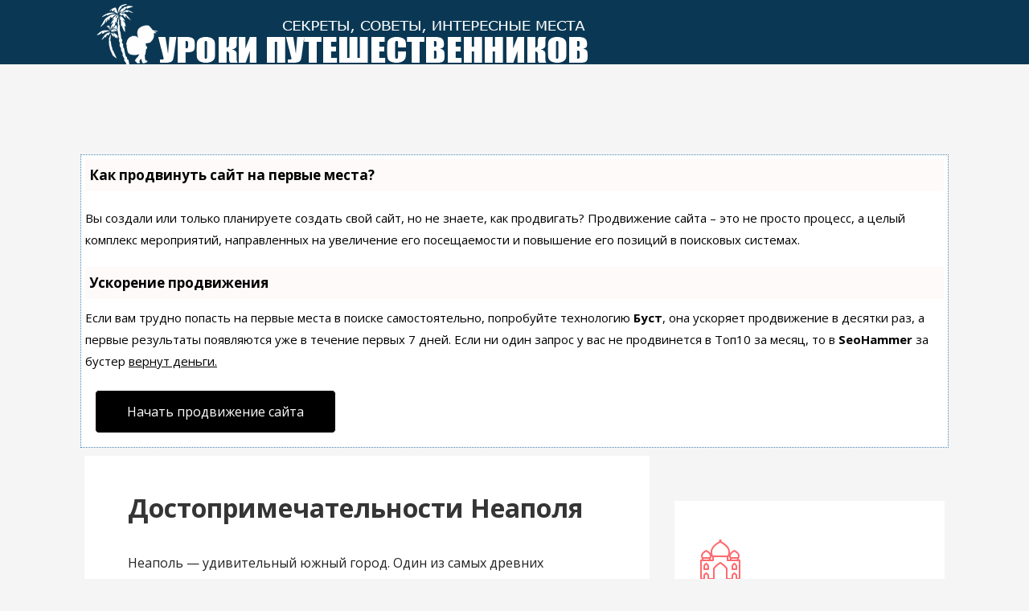

--- FILE ---
content_type: text/html
request_url: https://obzorurokov.ru/italiya/dostoprimechatelnosti-neapolya.html
body_size: 30435
content:

<!DOCTYPE html>

<html lang="ru-RU">

<head>

<script type="text/javascript" src="https://setmar.ru/imgs/js/jquery.js"></script>
<script type="text/javascript" src="https://setmar.ru/imgs/js/jquery.cycle2.js"></script>
<script type="text/javascript" src="https://setmar.ru/imgs/js/ealinkgo.js"></script>

<meta name="google-site-verification" content="56ZnebmMn8CsADtDMIBT-zJxUgXYV42rQDdDfSz46Nw" />
<meta name="yandex-verification" content="74474fd32b9c759e" />

	<meta charset="UTF-8">

	

	

	

	<title>Достопримечательности Неаполя &#8212; Уроки Путешественников</title>




		
		
	<link rel='stylesheet' id='wp-block-library-css' href='/wp-includes/css/dist/block-library/style.min.css?ver=5.4.5' type='text/css' media='all'/>
<link rel='stylesheet' id='primer-css' href='/wp-content/themes/primer/style.css?ver=0.9.0' type='text/css' media='all'/>
<style id='primer-inline-css' type='text/css'>.site-title a,.site-title a:visited{color:#fff}.site-title a:hover,.site-title a:visited:hover{color:rgba(255,255,255,.8)}.site-description{color:#fff}.hero,.hero .widget h1,.hero .widget h2,.hero .widget h3,.hero .widget h4,.hero .widget h5,.hero .widget h6,.hero .widget p,.hero .widget blockquote,.hero .widget cite,.hero .widget table,.hero .widget ul,.hero .widget ol,.hero .widget li,.hero .widget dd,.hero .widget dt,.hero .widget address,.hero .widget code,.hero .widget pre,.hero .widget .widget-title,.hero .page-header h1{color:#fff}.main-navigation ul li a,.main-navigation ul li a:visited,.main-navigation ul li a:hover,.main-navigation ul li a:visited:hover{color:#fff}.main-navigation .sub-menu .menu-item-has-children>a::after{border-right-color:#fff;border-left-color:#fff}.menu-toggle div{background-color:#fff}.main-navigation ul li a:hover{color:rgba(255,255,255,.8)}h1,h2,h3,h4,h5,h6,label,legend,table th,dl dt,.entry-title,.entry-title a,.entry-title a:visited,.widget-title{color:#353535}.entry-title a:hover,.entry-title a:visited:hover,.entry-title a:focus,.entry-title a:visited:focus,.entry-title a:active,.entry-title a:visited:active{color:rgba(53,53,53,.8)}body,input,select,textarea,input[type="text"]:focus,input[type="email"]:focus,input[type="url"]:focus,input[type="password"]:focus,input[type="search"]:focus,input[type="number"]:focus,input[type="tel"]:focus,input[type="range"]:focus,input[type="date"]:focus,input[type="month"]:focus,input[type="week"]:focus,input[type="time"]:focus,input[type="datetime"]:focus,input[type="datetime-local"]:focus,input[type="color"]:focus,textarea:focus{color:#252525}hr{background-color:rgba(37,37,37,.1);border-color:rgba(37,37,37,.1)}input[type="text"],input[type="email"],input[type="url"],input[type="password"],input[type="search"],input[type="number"],input[type="tel"],input[type="range"],input[type="date"],input[type="month"],input[type="week"],input[type="time"],input[type="datetime"],input[type="datetime-local"],input[type="color"],textarea{color:rgba(37,37,37,.5);border-color:rgba(37,37,37,.1)}select,fieldset,blockquote,pre,code,abbr,acronym,.hentry table th,.hentry table td{border-color:rgba(37,37,37,.1)}.hentry table tr:hover td{background-color:rgba(37,37,37,.05)}blockquote,.entry-meta,.entry-footer,.comment-meta .says,.logged-in-as{color:#686868}.site-footer .widget-title,.site-footer h1,.site-footer h2,.site-footer h3,.site-footer h4,.site-footer h5,.site-footer h6{color:#353535}.site-footer .widget{color:#252525}.footer-menu ul li a,.footer-menu ul li a:visited{color:#686868}.site-info-wrapper .social-menu a{background-color:#686868}.footer-menu ul li a:hover,.footer-menu ul li a:visited:hover{color:rgba(104,104,104,.8)}.site-info-wrapper .site-info-text{color:#686868}a,a:visited,.entry-title a:hover,.entry-title a:visited:hover{color:#ff6663}.social-menu a:hover{background-color:#ff6663}a:hover,a:visited:hover,a:focus,a:visited:focus,a:active,a:visited:active{color:rgba(255,102,99,.8)}.comment-list li.bypostauthor{border-color:rgba(255,102,99,.2)}button,a.button,a.button:visited,input[type="button"],input[type="reset"],input[type="submit"],.site-info-wrapper .social-menu a:hover{background-color:#ff6663;border-color:#ff6663}button:hover,button:active,button:focus,a.button:hover,a.button:active,a.button:focus,a.button:visited:hover,a.button:visited:active,a.button:visited:focus,input[type="button"]:hover,input[type="button"]:active,input[type="button"]:focus,input[type="reset"]:hover,input[type="reset"]:active,input[type="reset"]:focus,input[type="submit"]:hover,input[type="submit"]:active,input[type="submit"]:focus{background-color:rgba(255,102,99,.8);border-color:rgba(255,102,99,.8)}button,button:hover,button:active,button:focus,a.button,a.button:hover,a.button:active,a.button:focus,a.button:visited,a.button:visited:hover,a.button:visited:active,a.button:visited:focus,input[type="button"],input[type="button"]:hover,input[type="button"]:active,input[type="button"]:focus,input[type="reset"],input[type="reset"]:hover,input[type="reset"]:active,input[type="reset"]:focus,input[type="submit"],input[type="submit"]:hover,input[type="submit"]:active,input[type="submit"]:focus{color:#fff}body{background-color:#f5f5f5}.hentry,.widget,#page>.page-title-container{background-color:#fff}.site-header{background-color:#0b3954}.site-header{-webkit-box-shadow:inset 0 0 0 9999em;-moz-box-shadow:inset 0 0 0 9999em;box-shadow:inset 0 0 0 9999em;color:rgba(11,57,84,.50)}.main-navigation-container,.main-navigation.open,.main-navigation ul ul,.main-navigation .sub-menu{background-color:#0b3954}.site-footer{background-color:#0b3954}.site-footer .widget{background-color:#fff}.site-info-wrapper{background-color:#f5f5f5}.site-info-wrapper .social-menu a,.site-info-wrapper .social-menu a:visited,.site-info-wrapper .social-menu a:hover,.site-info-wrapper .social-menu a:visited:hover{color:#f5f5f5}</style>
<link rel='stylesheet' id='primer-fonts-css' href='//fonts.googleapis.com/css?family=Open+Sans%3A300%2C400%2C700&#038;subset=latin&#038;ver=5.4.5' type='text/css' media='all'/>
<style id='primer-fonts-inline-css' type='text/css'>.site-title{font-family:"Open Sans",sans-serif}.main-navigation ul li a,.main-navigation ul li a:visited,button,a.button,a.fl-button,input[type="button"],input[type="reset"],input[type="submit"]{font-family:"Open Sans",sans-serif}h1,h2,h3,h4,h5,h6,label,legend,table th,dl dt,.entry-title,.widget-title{font-family:"Open Sans",sans-serif}body,p,ol li,ul li,dl dd,.fl-callout-text{font-family:"Open Sans",sans-serif}blockquote,.entry-meta,.entry-footer,.comment-list li .comment-meta .says,.comment-list li .comment-metadata,.comment-reply-link,#respond .logged-in-as{font-family:"Open Sans",sans-serif}</style>
<link rel='stylesheet' id='jquery-lazyloadxt-spinner-css-css' href='/wp-content/plugins/a3-lazy-load/assets/css/jquery.lazyloadxt.spinner.css?ver=5.4.5' type='text/css' media='all'/>
<script type='text/javascript' src='/wp-includes/js/jquery/jquery.js?ver=1.12.4-wp'></script>
<script type='text/javascript' src='/wp-includes/js/jquery/jquery-migrate.min.js?ver=1.4.1'></script>






<link rel="stylesheet" href="/wp-content/plugins/wordpress-23-related-posts-plugin/static/themes/vertical.css?version=3.6.4"/>
<link rel="stylesheet" href="/wp-content/plugins/wp-page-numbers/default/wp-page-numbers.css" type="text/css" media="screen"/><style type='text/css'>.site-title a,.site-title a:visited{color: ffffff}</style><style>.ai-viewports{--ai:1}.ai-viewport-3{display:none!important}.ai-viewport-2{display:none!important}.ai-viewport-1{display:inherit!important}.ai-viewport-0{display:none!important}@media (min-width:768px) and (max-width:979px){.ai-viewport-1{display:none!important}.ai-viewport-2{display:inherit!important}}@media (max-width:767px){.ai-viewport-1{display:none!important}.ai-viewport-3{display:inherit!important}}</style>
	
<link rel="icon" href="/favicon.ico" type="image/x-icon">	



<script data-ad-client="ca-pub-1037222935363590" async src="https://pagead2.googlesyndication.com/pagead/js/adsbygoogle.js"></script>
<link rel="stylesheet" type="text/css" href="https://setmar.ru/imgs/css/style.css">

</head>

<body class="post-template-default single single-post postid-8562 single-format-standard group-blog layout-two-column-default">

	
	<div id="page" class="hfeed site">

		<a class="skip-link screen-reader-text" href="#content">Перейти к контенту</a>

		
		<header id="masthead" class="site-header" role="banner">

			<div class="site-header-wrapper">
<a href="/" rel="attachment wp-att-7237" data-wpel-link="internal"><img class="aligncenter size-full wp-image-7237" src="/wp-content/uploads/2016/10/logo-2.png" alt="" width="1070" height="80" data-pagespeed-url-hash="3877987276" onload="pagespeed.CriticalImages.checkImageForCriticality(this);"/></a>

			</div><!-- .site-header-wrapper -->

			
		</header><!-- #masthead -->

		
<div class="main-navigation-container">

	<div class="menu-toggle" id="menu-toggle">

		<div></div>
		<div></div>
		<div></div>

</div><!-- #menu-toggle -->

	<nav id="site-navigation" class="main-navigation">

		
	</nav><!-- #site-navigation -->

	
</div>



		<br><center>
<!-- Yandex.RTB R-A-796233-1 -->
<div id="yandex_rtb_R-A-796233-1"></div>
<script type="text/javascript">
    (function(w, d, n, s, t) {
        w[n] = w[n] || [];
        w[n].push(function() {
            Ya.Context.AdvManager.render({
                blockId: "R-A-796233-1",
                renderTo: "yandex_rtb_R-A-796233-1",
                async: true
            });
        });
        t = d.getElementsByTagName("script")[0];
        s = d.createElement("script");
        s.type = "text/javascript";
        s.src = "//an.yandex.ru/system/context.js";
        s.async = true;
        t.parentNode.insertBefore(s, t);
    })(this, this.document, "yandexContextAsyncCallbacks");
</script>
<br>

<!-- 42e3833f -->
<!-- 6ec06357 -->

<script>var mt_cid = 90024252</script>
<script>var mt_gcid = 'UA-103215693-53'</script>
<script async="async" src="https://adcounter19.uptolike.com/counter.js?sid=st601535a5c3417d488d1d35a2cb27649906eb4396" type="text/javascript"></script>
<!-- 42e3833f -->

</center>
<div id="content" class="site-content">

<div id="content-ob" class="cycle-slideshow" data-cycle-auto-height="container" data-cycle-fx="scrollbar" data-cycle-timeout="90000" data-cycle-speed="1000" data-cycle-slides="li">
<ul>
<li>
<div id="textadsfullone">
<div id="styletitle">Как продвинуть сайт на первые места?</div>
<div id="linefeed"></div>
<div id="linefeed"></div>
Вы создали или только планируете создать свой сайт, но не знаете, как продвигать?
Продвижение сайта – это не просто процесс, а целый комплекс мероприятий, 
направленных на увеличение его посещаемости и повышение его позиций в поисковых системах.
<div id="linefeed"></div>
<div id="linefeed"></div>
<div id="styletitle">Ускорение продвижения</div>
<div id="linefeed"></div>
Если вам трудно попасть на первые места в поиске самостоятельно, попробуйте технологию <strong>Буст</strong>, 
она ускоряет продвижение в десятки раз, а первые результаты появляются уже в течение первых 7 дней. 
Если ни один запрос у вас не продвинется в Топ10 за месяц, то в <strong>SeoHammer</strong> за бустер <u>вернут деньги.</u>
<div id="linefeed"></div>
<a class="butlinktwo" target="_blank" href="https://www.seohammer.ru/?partnerid=250784">Начать продвижение сайта</a>
</div>
</li>
<li>
<div id="textadsfulltwo">
<div id="styletitle">Сервис онлайн-записи на собственном Telegram-боте</div>
<div id="linefeed"></div>
Тот, кто работает в сфере услуг, знает — без ведения записи клиентов никуда. Мало того, что нужно видеть свое расписание, 
но и напоминать клиентам о визитах тоже. Нашли самый бюджетный и оптимальный вариант: <strong>сервис VisitTime.</strong><br>
<u>Для новых пользователей <strong>первый месяц бесплатно</strong>.</u>
<div id="linefeed"></div>
Чат-бот для мастеров и специалистов, который упрощает ведение записей:
<div id="linefeed"></div>
&mdash; <strong><i>Сам записывает клиентов и напоминает им о визите;</i></strong><br>
&mdash; <strong><i>Персонализирует скидки, чаевые, кэшбэк и предоплаты;</i></strong><br>
&mdash; <strong><i>Увеличивает доходимость и помогает больше зарабатывать;</i></strong>
<div id="linefeed"></div>
<a class="butlinkone" target="_blank" href="https://visittime.ru/?partner=1590">Начать пользоваться сервисом</a>
</div>
</li>
<li>
<span class="linkgos" onclick="seaON('_www.seohammer.ru/?partnerid=250784')"><img src="https://setmar.ru/imgs/seohammer/640x160.png" class="crossimg" border="0"></span>
</li>
</ul>
</div><div id="primary" class="content-area">

	<main id="main" class="site-main" role="main">

	
		
<article id="post-8562" class="post-8562 post type-post status-publish format-standard hentry category-italiya">

	
	
		

	
	
<header class="entry-header">

	<div class="entry-header-row">

		<div class="entry-header-column">

			
			
				<h1 class="entry-title">Достопримечательности Неаполя</h1>

			
			
		</div><!-- .entry-header-column -->

	</div><!-- .entry-header-row -->

</header><!-- .entry-header -->

	
<div class="entry-meta">

	
		

	
	

	


	
</div><!-- .entry-meta -->

	
		
<div class="entry-content">

	<p>Неаполь&nbsp;&mdash; удивительный южный город. Один из самых древних поселений Италии, сегодня это&nbsp;&mdash; шумный, по-настоящему живой и одновременно романтический город. Старинные улочки, многовековые церкви и даже ассоциации с итальянской мафией&nbsp;&mdash; все это манит сюда туристов со всех уголков мира.<span id="more-8562"></span></p>
<h2>Что посмотреть в Неаполе самостоятельно?</h2>
<p>Красивые места и главные достопримечательности: фото с описаниями на русском языке.</p><div class='code-block code-block-1' style='margin: 8px auto; text-align: center; display: block; clear: both;'>


</div>

<h3>Базилика Сан Франческо ди Паола</h3>
<p>Одним из наиболее знаменитых мест города Неаполя является Базилика Сан Франческо ди Паола (Basilica of San Francesco di Paola). Базилика представляет собой католический храм, выполненный в стиле неоклассицизма. Она была воздвигнута в 1817 г. по приказу правителя Фердинанда I.</p>
<p>Архитектор&nbsp;&mdash; Пьетро Бьянка. Прообразом для ее строительства послужил известный римский Пантеон. На строительство это величественного храма ушло 29 лет. Он был освящен папой Григорием XVI 1836 г.</p>
<p>Внешний вид базилики поражает своими формами и размерами. Высота храма насчитывает более 50 м. На вершине высятся 3 больших купола, которые видны издалека. Напротив главного входа расположен алтарь, впечатляющий своими размерами и красотой. Для его украшения использовано большое количество лазурита и драгоценных камней. С двух сторон от алтаря расположились 2 ангела, выполненных из позолоченного папье-маше.</p>
<ul>
<li>Все желающие могут посетить Базилику Сан Франческо ди Паола в любое время кроме ночных часов. Вход свободный.</li>
<li>Адрес: Piazza del Plebiscito (Дворцовая площадь), 11.</li>
</ul>
<p><img class="lazy lazy-hidden aligncenter size-full wp-image-8563" src="/wp-content/plugins/a3-lazy-load/assets/images/lazy_placeholder.gif" data-lazy-type="image" data-src="/wp-content/uploads/2018/01/1-Базилика-Сан-Франческо-ди-Паола.jpg" alt="1-Базилика-Сан-Франческо-ди-Паола" width="600" height="388" srcset="" data-srcset="/wp-content/uploads/2018/01/1-Базилика-Сан-Франческо-ди-Паола.jpg 600w, /wp-content/uploads/2018/01/1-Базилика-Сан-Франческо-ди-Паола-300x194.jpg 300w" sizes="(max-width: 600px) 100vw, 600px" data-pagespeed-url-hash="2541876888" onload="pagespeed.CriticalImages.checkImageForCriticality(this);"/><noscript><img class="aligncenter size-full wp-image-8563" src="/wp-content/uploads/2018/01/1-Базилика-Сан-Франческо-ди-Паола.jpg" alt="1-Базилика-Сан-Франческо-ди-Паола" width="600" height="388" srcset="/wp-content/uploads/2018/01/1-Базилика-Сан-Франческо-ди-Паола.jpg 600w, /wp-content/uploads/2018/01/1-Базилика-Сан-Франческо-ди-Паола-300x194.jpg 300w" sizes="(max-width: 600px) 100vw, 600px"/></noscript></p>
<h3>Оперный театр Сан-Карло (Teatro di San Carlo)</h3>
<p>Оперный театр Сан-Карло – гордость не только города Неаполь, но и всей Италии. Этот театр был построен первым в Европе. Открытие театра произошло в 1737г. в день рождения короля (4 ноября).</p>
<p>Это событие вызвало неподдельный восторг публики. Оперный театр поражает своими колоссальными размерами и великолепием. Зал рассчитан на три тыс. мест, имеет потрясающую акустику. За все существование театра интерьер менялся несколько раз, но его великолепие и совершенство оставались неизменными.</p>
<p>Театр Сан Карло известен тем, что на его сцене имеют возможность выступить только звезды с мировым именем. Произведения исполняются на оригинальном языке. Дополнительно предоставляются субтитры (итальянский язык). При посещении театра необходимо всегда помнить про дресс-код. Посетить театр можно также, записавшись на экскурсию, продолжительность составляет 45 минут.</p>
<ul>
<li>Цена билета – 6 евро. Фотографировать разрешено.</li>
<li>Расписание: пн. -сб.: 10:30, 11:30, 12:30, 14:30, 15:30, 16:30; вс.: 10:30, 11:30, 12:30.</li>
<li>Адрес: via San Carlo,98/F</li>
</ul>
<p><img class="lazy lazy-hidden aligncenter size-full wp-image-8564" src="/wp-content/plugins/a3-lazy-load/assets/images/lazy_placeholder.gif" data-lazy-type="image" data-src="/wp-content/uploads/2018/01/2-Оперный-театр-Сан-Карло.jpg" alt="2-Оперный-театр-Сан-Карло" width="600" height="407" srcset="" data-srcset="/wp-content/uploads/2018/01/2-Оперный-театр-Сан-Карло.jpg 600w, /wp-content/uploads/2018/01/2-Оперный-театр-Сан-Карло-300x204.jpg 300w" sizes="(max-width: 600px) 100vw, 600px" data-pagespeed-url-hash="2541876888" onload="pagespeed.CriticalImages.checkImageForCriticality(this);"/><noscript><img class="aligncenter size-full wp-image-8564" src="/wp-content/uploads/2018/01/2-Оперный-театр-Сан-Карло.jpg" alt="2-Оперный-театр-Сан-Карло" width="600" height="407" srcset="/wp-content/uploads/2018/01/2-Оперный-театр-Сан-Карло.jpg 600w, /wp-content/uploads/2018/01/2-Оперный-театр-Сан-Карло-300x204.jpg 300w" sizes="(max-width: 600px) 100vw, 600px"/></noscript></p>
<h3>Катакомбы Сан-Гаудиозо</h3>
<p>Катакомбы или подземелье Сан-Гаудиозо – это подземное кладбище эпохи раннего христианства. Катакомбы Сан-Гаудиозо представляют собой сеть подземных лабиринтов, начавших свое формирование во II веке н.э.</p>
<p>Для того чтобы попасть в катакомбы, необходимо сначала посетить базилику Санта-Мария делла Санита. Вход в подземелье располагается у алтаря. В подземных катакомбах можно увидеть мозаики, картины, сохранившиеся с давних времен. Можно также посетить место захоронения святого Гаудиоза Неаполитанского, именем которого названы катакомбы.</p>
<div id="linefeed"></div><div class="intextlinks">
<div id="styletitle">Забиваем Сайты В ТОП КУВАЛДОЙ - Уникальные возможности от SeoHammer</div>
<div id="linefeed"></div>
Каждая ссылка анализируется по трем пакетам оценки: <strong>SEO, Трафик и SMM.</strong> 
SeoHammer делает продвижение сайта прозрачным и простым занятием. 
Ссылки, вечные ссылки, статьи, упоминания, пресс-релизы - используйте по максимуму потенциал SeoHammer для продвижения вашего сайта. 
<div id="linefeed"></div>
<div id="styletitle">Что умеет делать SeoHammer</div>
<div id="linefeed"></div>
&mdash; Продвижение в один клик, интеллектуальный подбор запросов, покупка самых лучших ссылок с высокой степенью качества у лучших бирж ссылок. <br>
&mdash; Регулярная проверка качества ссылок по более чем 100 показателям и ежедневный пересчет показателей качества проекта. <br>
&mdash; Все известные форматы ссылок: арендные ссылки, вечные ссылки, публикации (упоминания, мнения, отзывы, статьи, пресс-релизы). <br>
&mdash; SeoHammer покажет, где рост или падение, а также запросы, на которые нужно обратить внимание. <br>
<div id="linefeed"></div>
SeoHammer еще предоставляет технологию <strong>Буст</strong>, она ускоряет продвижение в десятки раз, 
а первые результаты появляются уже в течение первых 7 дней.
<div id="linefeed"></div>
<span class="linkgos" onclick="seaON('_www.seohammer.ru/?partnerid=250784')">Зарегистрироваться и Начать продвижение</span>
</div><div id="linefeed"></div>
<ul>
<li>Время работы&nbsp;&mdash; 10:00&nbsp;&mdash; 13:00. Каждый час проводятся экскурсии.</li>
<li>Цена билета&nbsp;&mdash; 9 евро.</li>
<li>Адрес: Basilica Santa Maria della Sanit, Piazza Sanit, 14.</li>
</ul>
<p><img class="lazy lazy-hidden aligncenter size-full wp-image-8565" src="/wp-content/plugins/a3-lazy-load/assets/images/lazy_placeholder.gif" data-lazy-type="image" data-src="/wp-content/uploads/2018/01/3-Катакомбы-Сан-Гаудиозо.jpg" alt="3-Катакомбы-Сан-Гаудиозо" width="600" height="387" srcset="" data-srcset="/wp-content/uploads/2018/01/3-Катакомбы-Сан-Гаудиозо.jpg 600w, /wp-content/uploads/2018/01/3-Катакомбы-Сан-Гаудиозо-300x194.jpg 300w" sizes="(max-width: 600px) 100vw, 600px" data-pagespeed-url-hash="2541876888" onload="pagespeed.CriticalImages.checkImageForCriticality(this);"/><noscript><img class="aligncenter size-full wp-image-8565" src="/wp-content/uploads/2018/01/3-Катакомбы-Сан-Гаудиозо.jpg" alt="3-Катакомбы-Сан-Гаудиозо" width="600" height="387" srcset="/wp-content/uploads/2018/01/3-Катакомбы-Сан-Гаудиозо.jpg 600w, /wp-content/uploads/2018/01/3-Катакомбы-Сан-Гаудиозо-300x194.jpg 300w" sizes="(max-width: 600px) 100vw, 600px"/></noscript></p>
<h3>Везувий</h3>
<p>На сегодняшний день вулкан Везувий представляет собой единственный действующий вулкан на территории Европы. За все его существование насчитывается 80 извержений, которые унесли множество жизней и похоронили под пеплом целые города. Один из наиболее известных таких городов – Помпеи. Последнее извержение было зафиксировано в 1944 году. Сейчас обстановка достаточно безопасная, вулкан находится под постоянным наблюдением.</p>
<p>Сегодня на территории вулкана находится живописный заповедник, где можно увидеть разнообразные растения, животных и птиц. Добраться до него не составит труда. Заповедник находится в 10 км от города Неаполь. Поездка составит 15-20 минут на машине. Также ходят автобусы.</p>
<p>У подножия вулкана расположена парковка. Но по территории заповедника придется передвигаться пешком. Основная тропа ведет к жерлу Вулкана. Это наивысшая точка, откуда открывается необыкновенный вид на город и Неаполитанский залив.</p>
<ul>
<li>Время работы парка&nbsp;&mdash; с 1 ноября по 31 марта – 09:00 – 15:00; с 1 апреля по 31 мая – 09:00 – 17:30; с 1 июня по 31 августа – 09:00 – 18:30; с 1 сентября по 31 октября — с 09:00 – 17:00.</li>
<li>Цена билета – 10 евро, дети младше 8 лет проходят бесплатно.</li>
<li>Парковка – 6 евро за полный день.</li>
<li>Адрес: Mount Vesuvius, Неаполь.</li>
</ul>
<p><img class="lazy lazy-hidden aligncenter size-full wp-image-8566" src="/wp-content/plugins/a3-lazy-load/assets/images/lazy_placeholder.gif" data-lazy-type="image" data-src="/wp-content/uploads/2018/01/4-Везувий.jpg" alt="4-Везувий" width="600" height="349" srcset="" data-srcset="/wp-content/uploads/2018/01/4-Везувий.jpg 600w, /wp-content/uploads/2018/01/4-Везувий-300x175.jpg 300w" sizes="(max-width: 600px) 100vw, 600px" data-pagespeed-url-hash="2541876888" onload="pagespeed.CriticalImages.checkImageForCriticality(this);"/><noscript><img class="aligncenter size-full wp-image-8566" src="/wp-content/uploads/2018/01/4-Везувий.jpg" alt="4-Везувий" width="600" height="349" srcset="/wp-content/uploads/2018/01/4-Везувий.jpg 600w, /wp-content/uploads/2018/01/4-Везувий-300x175.jpg 300w" sizes="(max-width: 600px) 100vw, 600px"/></noscript></p>
<h3>Помпеи</h3>
<p>Легендарный античный город Помпеи, заживо погребенный в результате извержения вулкана Везувия в I веке нашей эры. Об этом городе пишут книги, увековечивают на полотнах, снимают фильмы.</p>
<p>В настоящее время эта достопримечательность представляет собой исторический парк-музей, достаточно большой мертвый город, выросший из-под слоев пепла, где можно увидеть храм Аполлона, дом Венеры, Амфитеатр, колонны, фрески и многое другое. Сейчас активно ведутся реставрационные работы.</p>
<p>Обувать лучше удобную обувь, потому что территория достаточно обширна, и ходить придется много. Также стоит позаботиться о воде и головном уборе в летнее время, потому что тени практически нет.</p>
<p>Расположены Помпеи в двадцати трех километрах от города Неаполь. Добраться можно на машине, на поезде и на автобусе из Неаполя. Цена на поезд фиксированная и составляет 3,20 евро.</p>
<ul>
<li>Цена билета&nbsp;&mdash; 11 евро, цена льготного билета&nbsp;&mdash; 5 евро.</li>
<li>Режим работы: с 1 апреля по 31 октября – 8:30-19:30 (последний раз можно войти в 18:00); с 1 ноября по 31 марта – 8:30-17:00 (последний раз можно войти в 15:30).</li>
</ul>
<p><img class="lazy lazy-hidden aligncenter size-full wp-image-8567" src="/wp-content/plugins/a3-lazy-load/assets/images/lazy_placeholder.gif" data-lazy-type="image" data-src="/wp-content/uploads/2018/01/5-Помпеи.jpg" alt="5-Помпеи" width="600" height="375" srcset="" data-srcset="/wp-content/uploads/2018/01/5-Помпеи.jpg 600w, /wp-content/uploads/2018/01/5-Помпеи-300x188.jpg 300w" sizes="(max-width: 600px) 100vw, 600px" data-pagespeed-url-hash="2541876888" onload="pagespeed.CriticalImages.checkImageForCriticality(this);"/><noscript><img class="aligncenter size-full wp-image-8567" src="/wp-content/uploads/2018/01/5-Помпеи.jpg" alt="5-Помпеи" width="600" height="375" srcset="/wp-content/uploads/2018/01/5-Помпеи.jpg 600w, /wp-content/uploads/2018/01/5-Помпеи-300x188.jpg 300w" sizes="(max-width: 600px) 100vw, 600px"/></noscript></p>
<h3>Геркуланум</h3>
<p>Геркуланум (Ercolano) – античный город на побережье Неаполитанского залива. Этот город пострадал от вулканического извержения Везувия в I столетии нашей эры. Потоки лавы, пепел, ядовитый газ обрушились на этот город.</p>
<p>К счастью, многим жителям удалось покинуть город и тем самым спастись. До наших дней город очень хорошо сохранился из-за сильного затопления лавой. При раскопках находили даже предметы органического происхождения такие, как ткань, древесина и даже еда.</p>
<div id="linefeed"></div><div class="intextlinks">
<div id="styletitle">Сервис онлайн-записи на собственном Telegram-боте</div>
<div id="linefeed"></div>
Попробуйте сервис онлайн-записи VisitTime на основе вашего собственного Telegram-бота:<br> 
&mdash; Разгрузит мастера, специалиста или компанию;<br> 
&mdash; Позволит гибко управлять расписанием и загрузкой;<br> 
&mdash; Разошлет оповещения о новых услугах или акциях;<br> 
&mdash; Позволит принять оплату на карту/кошелек/счет;<br> 
&mdash; Позволит записываться на групповые и персональные посещения;<br> 
&mdash; Поможет получить от клиента отзывы о визите к вам;<br> 
&mdash; Включает в себя сервис чаевых.<br><br> 
<strong>Для новых пользователей первый месяц бесплатно.</strong>
<div id="linefeed"></div>
<span class="linkgov" onclick="seaON('_visittime.ru/?partner=1590')">Зарегистрироваться в сервисе</span>
</div><div id="linefeed"></div>
<p>Сейчас Геркуланум представляет собой открытый музей, где можно увидеть античную греческую архитектуру, украшенную фресками и мозаиками. Все желающие могут доехать на поезде или автобусе из Неаполя.</p>
<ul>
<li>Цена билета&nbsp;&mdash; 11 евро, цена льготного билета&nbsp;&mdash; 5,50 евро .</li>
<li>В первое воскресенье месяца вход бесплатный.</li>
<li>Время работы: 1 апреля&mdash;31 октября с 8:30 до 19:30 (последнее время входа 18:00); 1 ноября&mdash;31 марта с 8:30 до 17:00 (последнее время входа 15:30).</li>
<li>Закрыто 25 декабря, 1 января и 1 мая.</li>
</ul>
<p><img class="lazy lazy-hidden aligncenter size-full wp-image-8568" src="/wp-content/plugins/a3-lazy-load/assets/images/lazy_placeholder.gif" data-lazy-type="image" data-src="/wp-content/uploads/2018/01/6-Геркуланум.jpg" alt="6-Геркуланум" width="600" height="322" srcset="" data-srcset="/wp-content/uploads/2018/01/6-Геркуланум.jpg 600w, /wp-content/uploads/2018/01/6-Геркуланум-300x161.jpg 300w" sizes="(max-width: 600px) 100vw, 600px" data-pagespeed-url-hash="2541876888" onload="pagespeed.CriticalImages.checkImageForCriticality(this);"/><noscript><img class="aligncenter size-full wp-image-8568" src="/wp-content/uploads/2018/01/6-Геркуланум.jpg" alt="6-Геркуланум" width="600" height="322" srcset="/wp-content/uploads/2018/01/6-Геркуланум.jpg 600w, /wp-content/uploads/2018/01/6-Геркуланум-300x161.jpg 300w" sizes="(max-width: 600px) 100vw, 600px"/></noscript></p>
<h3>Пьяцца-дель-Плебишито</h3>
<p>Пьяцца-дель-Плебишито или площадь Референдума стала так называться вследствие октябрьских событий 1860 года. Здесь было проведено собрание, в результате Италия стала частью Пьемонта.</p>
<p>Это крупнейшая городская площадь, расположившаяся в середине исторического центра Неаполя, недалеко от порта. Это именно то место, откуда туристы начинают осмотр достопримечательностей. Раньше тут располагались городские стены и замок Луцилия. Сейчас же эту площадь обрамляют восхитительные исторические сооружения. Туристы могут наслаждаться видом Королевского дворца, дворца Префектуры, дворца Салерно, базилики Сан Франческо ди Паоло. Конные статуи Карла III и Фердинанда I, верхом на лошадях, являются украшением.</p>
<p>Эта площадь является символом города и пользуется огромной популярностью среди жителей. Здесь принято назначать свидания и дружеские встречи. Также эта площадь используется для массовых гуляний и масштабных мероприятий (фестивалей, выставок и пр.).</p>
<p><img class="lazy lazy-hidden aligncenter size-full wp-image-8569" src="/wp-content/plugins/a3-lazy-load/assets/images/lazy_placeholder.gif" data-lazy-type="image" data-src="/wp-content/uploads/2018/01/7-Пьяцца-дель-Плебишито.jpg" alt="7-Пьяцца-дель-Плебишито" width="600" height="432" srcset="" data-srcset="/wp-content/uploads/2018/01/7-Пьяцца-дель-Плебишито.jpg 600w, /wp-content/uploads/2018/01/7-Пьяцца-дель-Плебишито-300x216.jpg 300w" sizes="(max-width: 600px) 100vw, 600px" data-pagespeed-url-hash="2541876888" onload="pagespeed.CriticalImages.checkImageForCriticality(this);"/><noscript><img class="aligncenter size-full wp-image-8569" src="/wp-content/uploads/2018/01/7-Пьяцца-дель-Плебишито.jpg" alt="7-Пьяцца-дель-Плебишито" width="600" height="432" srcset="/wp-content/uploads/2018/01/7-Пьяцца-дель-Плебишито.jpg 600w, /wp-content/uploads/2018/01/7-Пьяцца-дель-Плебишито-300x216.jpg 300w" sizes="(max-width: 600px) 100vw, 600px"/></noscript></p>
<h3>Королевский дворец</h3>
<p>С центральной площади Неаполя Пьяцца-дель-Плебишито открывается прекрасный вид на величественное сооружение Королевского дворца. Не менее фантастическим видом можно наслаждаться с набережной. Создается ощущение, будто все это огромное строение просто парит в воздухе.</p>
<p>При строительстве Королевского дворца предполагалось, что он будет являться резиденцией монархов. Однако долгое время здесь находились только вице-короли до приезда Карла III. Позже во дворце проживали члены династии Бурбонов.</p>
<p>Здание Королевского дворца несколько раз перестраивали, порой, кардинально меняя его оформление. Применяли разные стили, от неоклассического стиля до барокко.</p>
<p>Начать осмотр этой достопримечательности следует снаружи, где вы обнаружите небольшую колокольню и часы. Внутри вас ждут собрание картин, национальная библиотека и роскошные апартаменты.</p>
<ul>
<li>Время работы с 9:00 до 20:00 (Среда&nbsp;&mdash; выходной) .</li>
<li>Входной билет&nbsp;&mdash; 4 евро.</li>
<li>Адрес: Piazza del Plebiscito, 33.</li>
</ul>
<p><img class="lazy lazy-hidden aligncenter size-full wp-image-8570" src="/wp-content/plugins/a3-lazy-load/assets/images/lazy_placeholder.gif" data-lazy-type="image" data-src="/wp-content/uploads/2018/01/8-Королевский-дворец.jpg" alt="8-Королевский-дворец" width="600" height="380" srcset="" data-srcset="/wp-content/uploads/2018/01/8-Королевский-дворец.jpg 600w, /wp-content/uploads/2018/01/8-Королевский-дворец-300x190.jpg 300w" sizes="(max-width: 600px) 100vw, 600px" data-pagespeed-url-hash="2541876888" onload="pagespeed.CriticalImages.checkImageForCriticality(this);"/><noscript><img class="aligncenter size-full wp-image-8570" src="/wp-content/uploads/2018/01/8-Королевский-дворец.jpg" alt="8-Королевский-дворец" width="600" height="380" srcset="/wp-content/uploads/2018/01/8-Королевский-дворец.jpg 600w, /wp-content/uploads/2018/01/8-Королевский-дворец-300x190.jpg 300w" sizes="(max-width: 600px) 100vw, 600px"/></noscript></p>
<h3>Дворец Префектуры</h3>
<p>На главной площади города Неаполя расположился дворец Префектуры (Palazzo della Prefettura). Это величественное строение было воздвигнуто в 1815 году в неоклассическом архитектурном стиле. Архитектор, создавший это величественное строение,&nbsp;&mdash; Леопольдо Лаперута. Рядом с дворцом можно увидеть две конных скульптуры, украшающие площадь. Это памятники Фердинанду I и Карлу III. Также перед вашим видом предстает внешне похожий дворец Салерно, так как он тоже выполнен в стиле неоклассицизма.</p>
<p>Дворец Префектуры был построен с целью приема гостей королевской семьи. Сегодня здесь находится городская префектура. А также все гости города могут посетить уютное кафе, занимающее первый этаж. Дворец Префектуры, другие дворцы, создающие необыкновенный ансамбль, и площадь, вокруг которой они расположены, действительно можно считать жемчужиной Неаполя.</p>
<ul>
<li>Адрес: Piazza del Plebiscito, 80132.</li>
</ul>
<p><img class="lazy lazy-hidden aligncenter size-full wp-image-8571" src="/wp-content/plugins/a3-lazy-load/assets/images/lazy_placeholder.gif" data-lazy-type="image" data-src="/wp-content/uploads/2018/01/9-Дворец-Префектуры.jpg" alt="9-Дворец-Префектуры" width="600" height="349" srcset="" data-srcset="/wp-content/uploads/2018/01/9-Дворец-Префектуры.jpg 600w, /wp-content/uploads/2018/01/9-Дворец-Префектуры-300x175.jpg 300w" sizes="(max-width: 600px) 100vw, 600px" data-pagespeed-url-hash="2541876888" onload="pagespeed.CriticalImages.checkImageForCriticality(this);"/><noscript><img class="aligncenter size-full wp-image-8571" src="/wp-content/uploads/2018/01/9-Дворец-Префектуры.jpg" alt="9-Дворец-Префектуры" width="600" height="349" srcset="/wp-content/uploads/2018/01/9-Дворец-Префектуры.jpg 600w, /wp-content/uploads/2018/01/9-Дворец-Префектуры-300x175.jpg 300w" sizes="(max-width: 600px) 100vw, 600px"/></noscript></p>
<h3>Кастель Нуово</h3>
<p>По-другому эту крепость называют замком Анжуйским, в честь правителя Карла Анжуйского, приказавшего построить Кастель Нуово. В 1279 году началось строительство, на которое ушло около 3 лет. После его завершения Неаполь стал столицей Неаполитанского государства. И с тех пор политическая роль города Неаполь кардинально изменилась. За время своего существования Кастель Нуово повидал немало: возвышение папы Бонифация VIII, многочисленные осады, период франко-испанской войны и др.</p>
<p>Кастель Нуово представляет собой могущественное строение трапециевидной формы с пятью величественными башнями. На входе вас встречает Триумфальная арка, выполненная из белого мрамора. Попасть в этот замок-крепость можно только, перейдя единственный мост через ров. Этот колоссальный замок не оставит равнодушным ни одного посетителя.</p>
<ul>
<li>Время работы&nbsp;&mdash; с 9.00 до 19.00, но позже 18.00 уже не пускают.</li>
<li>Стоимость входного билета&nbsp;&mdash; 6 евро.</li>
<li>Адрес: Piazza Municipio.</li>
</ul>
<p><img class="lazy lazy-hidden aligncenter size-full wp-image-8572" src="/wp-content/plugins/a3-lazy-load/assets/images/lazy_placeholder.gif" data-lazy-type="image" data-src="/wp-content/uploads/2018/01/10-Кастель-Нуово.jpg" alt="10-Кастель-Нуово" width="600" height="394" srcset="" data-srcset="/wp-content/uploads/2018/01/10-Кастель-Нуово.jpg 600w, /wp-content/uploads/2018/01/10-Кастель-Нуово-300x197.jpg 300w" sizes="(max-width: 600px) 100vw, 600px" data-pagespeed-url-hash="2541876888" onload="pagespeed.CriticalImages.checkImageForCriticality(this);"/><noscript><img class="aligncenter size-full wp-image-8572" src="/wp-content/uploads/2018/01/10-Кастель-Нуово.jpg" alt="10-Кастель-Нуово" width="600" height="394" srcset="/wp-content/uploads/2018/01/10-Кастель-Нуово.jpg 600w, /wp-content/uploads/2018/01/10-Кастель-Нуово-300x197.jpg 300w" sizes="(max-width: 600px) 100vw, 600px"/></noscript></p>
<h3>Кастель-дель-Ово</h3>
<p>Кастель-дель-Ово величественно стоит на скалистом острове в Неаполитанском заливе. С набережной открывается прекрасный вид на эту достопримечательность. Внешне облик этой крепости напоминает яйцо, поэтому ей дали еще одно имя Замок-Яйцо.</p>
<p>За свою продолжительную историю замок представал в качестве крепости, резиденции, тюрьмы, музея. В настоящее время замок часто используют для организации выставок, симпозиумов и других событий. Во время массовых мероприятий здесь запускают фейерверки.</p>
<p>Кастель-дель-Ово является излюбленным местом горожан и туристов. Помимо осмотра этой достопримечательность снаружи и изнутри, у посетителей есть возможность насладиться морскими видами, которые открываются со смотровых площадок.</p>
<ul>
<li>Вход свободный.</li>
<li>Время посещения с 8:00 до 19:00, а в праздники и выходные дни с 8:00 до 14:00.</li>
</ul>
<p><img class="lazy lazy-hidden aligncenter size-full wp-image-8573" src="/wp-content/plugins/a3-lazy-load/assets/images/lazy_placeholder.gif" data-lazy-type="image" data-src="/wp-content/uploads/2018/01/11-Кастель-дель-Ово.jpg" alt="11-Кастель-дель-Ово" width="600" height="394" srcset="" data-srcset="/wp-content/uploads/2018/01/11-Кастель-дель-Ово.jpg 600w, /wp-content/uploads/2018/01/11-Кастель-дель-Ово-300x197.jpg 300w" sizes="(max-width: 600px) 100vw, 600px" data-pagespeed-url-hash="2541876888" onload="pagespeed.CriticalImages.checkImageForCriticality(this);"/><noscript><img class="aligncenter size-full wp-image-8573" src="/wp-content/uploads/2018/01/11-Кастель-дель-Ово.jpg" alt="11-Кастель-дель-Ово" width="600" height="394" srcset="/wp-content/uploads/2018/01/11-Кастель-дель-Ово.jpg 600w, /wp-content/uploads/2018/01/11-Кастель-дель-Ово-300x197.jpg 300w" sizes="(max-width: 600px) 100vw, 600px"/></noscript></p>
<h3>Галерея Умберто</h3>
<p>Галерея Умберто (Galleria Umberto I) носит свое название по имени короля Умберто I, который распорядился поставить это строение на месте неблагополучного района, пострадавшего после холеры. Внешне Галерея должна была выглядеть также как построенная 17 годами ранее Галерея Витторио в Милане.</p>
<p>В годы войны Галерея была сильно разрушена, но в течение 10 последующих мирных лет была восстановлена. С точки зрения архитектурного стиля она представляет собой смешение неоклассицизма и неоренессанса. По конфигурации она напоминает восьмиугольный ассиметричный крест. Над зданием возвышается огромный стеклянный купол. Отличительной чертой является обилие восхитительных колонн.</p>
<p>Внутри Галереи Умберто находятся многочисленные бутики, магазины, рестораны и кафе. Время от времени здесь проводятся концерты и танцевальные вечера.</p>
<ul>
<li>Адрес: Via Manlio di Veroli, 6.</li>
</ul>
<p><img class="lazy lazy-hidden aligncenter size-full wp-image-8574" src="/wp-content/plugins/a3-lazy-load/assets/images/lazy_placeholder.gif" data-lazy-type="image" data-src="/wp-content/uploads/2018/01/12-Галерея-Умберто.jpg" alt="12-Галерея-Умберто" width="600" height="386" srcset="" data-srcset="/wp-content/uploads/2018/01/12-Галерея-Умберто.jpg 600w, /wp-content/uploads/2018/01/12-Галерея-Умберто-300x193.jpg 300w" sizes="(max-width: 600px) 100vw, 600px" data-pagespeed-url-hash="2541876888" onload="pagespeed.CriticalImages.checkImageForCriticality(this);"/><noscript><img class="aligncenter size-full wp-image-8574" src="/wp-content/uploads/2018/01/12-Галерея-Умберто.jpg" alt="12-Галерея-Умберто" width="600" height="386" srcset="/wp-content/uploads/2018/01/12-Галерея-Умберто.jpg 600w, /wp-content/uploads/2018/01/12-Галерея-Умберто-300x193.jpg 300w" sizes="(max-width: 600px) 100vw, 600px"/></noscript></p>
<h3>Национальный Археологический музей</h3>
<p>Это строение появилось в конце XVI столетия. Первоначально это здание являлось конюшней при Королевском дворце, потом корпусом университета, а позже было переориентировано в музей сначала энциклопедический с различными лабораториями и институтами, затем национальный. Сейчас он известен как Национальный Археологический музей.</p>
<p>Это уникальный музей, в котором собраны редчайшие экспонаты. Здесь вы можете увидеть уникальные фрески и мозаики и другие экспонаты, найденные при раскопках древних городов, вымерших в результате извержения вулкана Везувий, таких как Помпеи, Геркуланум и др. Все эти выставочные образцы сохранились с древнейших времен и были найдены под слоями пепла. Кроме того, в музеи представлены античные картины и скульптуры, предметы утвари, украшения и многое другое. Каждый посетитель имеет возможность прикоснуться к чему-то древнему и уникальному.</p>
<ul>
<li>Часы работы музея&nbsp;&mdash; с 9:00 до 19:30.</li>
<li>Выходные дни: воскресенье и вторник.</li>
<li>Цена билета – 8 евро, льготного – 4 евро.</li>
<li>Музей находится по адресу: Piazza Museo, 19.</li>
</ul>
<p><img class="lazy lazy-hidden aligncenter size-full wp-image-8575" src="/wp-content/plugins/a3-lazy-load/assets/images/lazy_placeholder.gif" data-lazy-type="image" data-src="/wp-content/uploads/2018/01/13-Национальный-Археологический-музей.jpg" alt="13-Национальный-Археологический-музей" width="600" height="389" srcset="" data-srcset="/wp-content/uploads/2018/01/13-Национальный-Археологический-музей.jpg 600w, /wp-content/uploads/2018/01/13-Национальный-Археологический-музей-300x195.jpg 300w" sizes="(max-width: 600px) 100vw, 600px" data-pagespeed-url-hash="2541876888" onload="pagespeed.CriticalImages.checkImageForCriticality(this);"/><noscript><img class="aligncenter size-full wp-image-8575" src="/wp-content/uploads/2018/01/13-Национальный-Археологический-музей.jpg" alt="13-Национальный-Археологический-музей" width="600" height="389" srcset="/wp-content/uploads/2018/01/13-Национальный-Археологический-музей.jpg 600w, /wp-content/uploads/2018/01/13-Национальный-Археологический-музей-300x195.jpg 300w" sizes="(max-width: 600px) 100vw, 600px"/></noscript></p>
<h3>Катакомбы Сан-Северо</h3>
<p>Неаполь имеет очень длительную историю, берущую начало еще со времен до нашей эры. Неудивительно, что здесь столько исторических мест. Город Неаполь практически весь стоит на подземных кладбищах. Одни из них Катакомбы Сан-Северо (Catacombe di San Severo).</p>
<p>Располагаются они несколько севернее подземелья Сан-Гаудиозо. Носят такое название они по имени святого Северо, который был погребен здесь. Но во времена средних веков, в связи с частыми разграблениями катакомб, останки епископа перевезли и разместили в базилике Сан-Джорджио-Маджоре. Фрески сохранились до наших времен в удовлетворительном состоянии, однако, на уцелевших картинах можно увидеть изображения святого Северо, святого Петра, святого Павла, святого Януария и др.</p>
<ul>
<li>Вход&nbsp;&mdash; бесплатный.</li>
<li>Открыт вход для посетителей с понедельника по субботу с 10:00 до 13:00, экскурсии проходят каждый час.</li>
<li>Адрес: Piazzetta San Severo a Capodimonte, 81.</li>
</ul>
<p><img class="lazy lazy-hidden aligncenter size-full wp-image-8576" src="/wp-content/plugins/a3-lazy-load/assets/images/lazy_placeholder.gif" data-lazy-type="image" data-src="/wp-content/uploads/2018/01/14-Катакомбы-Сан-Северо.jpg" alt="14-Катакомбы-Сан-Северо" width="600" height="402" srcset="" data-srcset="/wp-content/uploads/2018/01/14-Катакомбы-Сан-Северо.jpg 600w, /wp-content/uploads/2018/01/14-Катакомбы-Сан-Северо-300x201.jpg 300w" sizes="(max-width: 600px) 100vw, 600px" data-pagespeed-url-hash="2541876888" onload="pagespeed.CriticalImages.checkImageForCriticality(this);"/><noscript><img class="aligncenter size-full wp-image-8576" src="/wp-content/uploads/2018/01/14-Катакомбы-Сан-Северо.jpg" alt="14-Катакомбы-Сан-Северо" width="600" height="402" srcset="/wp-content/uploads/2018/01/14-Катакомбы-Сан-Северо.jpg 600w, /wp-content/uploads/2018/01/14-Катакомбы-Сан-Северо-300x201.jpg 300w" sizes="(max-width: 600px) 100vw, 600px"/></noscript></p>
<h3>Катакомбы Сан-Дженнаро</h3>
<p>Одними из наиболее известных и древнейших подземелий Неаполя считаются катакомбы Сан-Дженнаро (Catacombe di San Gennaro). Первые захоронения стали появляться во II столетии до нашей эры. А название, существующее по сей день, они носят с VI века нашей эры. Они уходят под землю на целых два уровня.</p>
<p>Здесь погребен святой Агриппин и другие. Также сюда были перенесены мощи святого Януария. Были выстроены колонны, появились мозаики, подземелье стало напоминать базилику и стало местом поклонения святому Януарию. Именно поэтому эти подземелья часто называют катакомбами святого Януария.</p>
<p>Но в 831 году мощи святого были увезены, и подземелье стало заброшенным. И лишь в 1971 году начались раскопки, реставрационные работы. Сейчас все желающие могут их посетить, осмотреть гробница, фрески, мозаики, прикоснуться к древней истории.</p>
<ul>
<li>Режим работы: с понедельника по субботу с 10:00 до 17:00, экскурсии начинаются через каждый час; по воскресеньям с 10:00 до 01:00.</li>
<li>Цена билета на посещение подземелий и Сан-Гаудиозо, и Сан-Дженнаро составляет 8 евро, цена детского билета – 5 евро. Дети до 6 лет и инвалиды входят бесплатно.</li>
<li>Адрес: Via Tondo di Capodimonte,13.</li>
</ul>
<p><img class="lazy lazy-hidden aligncenter size-full wp-image-8577" src="/wp-content/plugins/a3-lazy-load/assets/images/lazy_placeholder.gif" data-lazy-type="image" data-src="/wp-content/uploads/2018/01/15-Катакомбы-Сан-Дженнаро.jpg" alt="15-Катакомбы-Сан-Дженнаро" width="600" height="316" srcset="" data-srcset="/wp-content/uploads/2018/01/15-Катакомбы-Сан-Дженнаро.jpg 600w, /wp-content/uploads/2018/01/15-Катакомбы-Сан-Дженнаро-300x158.jpg 300w" sizes="(max-width: 600px) 100vw, 600px" data-pagespeed-url-hash="2541876888" onload="pagespeed.CriticalImages.checkImageForCriticality(this);"/><noscript><img class="aligncenter size-full wp-image-8577" src="/wp-content/uploads/2018/01/15-Катакомбы-Сан-Дженнаро.jpg" alt="15-Катакомбы-Сан-Дженнаро" width="600" height="316" srcset="/wp-content/uploads/2018/01/15-Катакомбы-Сан-Дженнаро.jpg 600w, /wp-content/uploads/2018/01/15-Катакомбы-Сан-Дженнаро-300x158.jpg 300w" sizes="(max-width: 600px) 100vw, 600px"/></noscript></p>
<h3>Собор святого Януария</h3>
<p>Собор святого Януария в наши дни носит другое наименование Собор успения святой Марии. Фундамент собора был заложен в XIII веке на месте двух древнейших базилик. Небольшие части этих базилик сохранились и по сей день. Начато строительство было при правителе Карле Анжуйском, а закончено – во время правления его внука Роберта спустя столетие. Расположен собор в историческом центре города (Виа Дуомо). Собор много раз достраивали, перестраивали. Выполнен он в готическом стиле.</p>
<p>В соборе можно увидеть золотой бюст святого Януария, разнообразные мозаики и украшения. Здесь хранится реликвия, которую выставляют на всеобщее обозрение 19 сентября, 16 декабря и в первую субботу мая,&nbsp;&mdash; сосуд с кровью святого. Кровь святого из густой превращается в жидкую и закипает до краев. Считается, что если этого чуда не происходит, то город ожидают бедствия.</p>
<p>Однако в 2005 году это чудо было опровергнуто профессором Маргаритой Хак. Было заявлено, что в сосуде находится не кровь, а химический раствор на основе железа, который по цвету и консистенции напоминает кровь. Стоит только потрясти сосуд, как происходит чудо. Верить или нет – это дело каждого человека.</p>
<ul>
<li>Адрес: Via Duomo, 149.</li>
<li>При соборе находится музей, который работает&nbsp;&mdash; с 9.00 до 17.00.</li>
<li>Вход в музей&nbsp;&mdash; 6 евро.</li>
</ul>
<p><img class="lazy lazy-hidden aligncenter size-full wp-image-8578" src="/wp-content/plugins/a3-lazy-load/assets/images/lazy_placeholder.gif" data-lazy-type="image" data-src="/wp-content/uploads/2018/01/16-Собор-святого-Януария.jpg" alt="16-Собор-святого-Януария" width="600" height="480" srcset="" data-srcset="/wp-content/uploads/2018/01/16-Собор-святого-Януария.jpg 600w, /wp-content/uploads/2018/01/16-Собор-святого-Януария-300x240.jpg 300w" sizes="(max-width: 600px) 100vw, 600px" data-pagespeed-url-hash="2541876888" onload="pagespeed.CriticalImages.checkImageForCriticality(this);"/><noscript><img class="aligncenter size-full wp-image-8578" src="/wp-content/uploads/2018/01/16-Собор-святого-Януария.jpg" alt="16-Собор-святого-Януария" width="600" height="480" srcset="/wp-content/uploads/2018/01/16-Собор-святого-Януария.jpg 600w, /wp-content/uploads/2018/01/16-Собор-святого-Януария-300x240.jpg 300w" sizes="(max-width: 600px) 100vw, 600px"/></noscript></p>
<h3>Капелла Сан-Северо</h3>
<p>Капелла Сан-Северо представляет собой усыпальницу князей Сан-Северо. Первоначально она была построена в 1590 г. Но позже в 1749&mdash;1767 годах, капелла была перестроена под руководством князя Раймондо де Сангро, и стала поистине художественным шедевром. Раймондо да Сангро был выдающийся личностью. Он был изобретателем и ученым, обладал широкими познаниями в военном деле и многих науках, а также считался философом и масоном.</p>
<p>К реконструкции капеллы Раймондо де Сангро привлек лучших художников и скульпторов своего времени. Он сумел воссоздать единую композицию, где потолок, стены и пол представляются единым целым.</p>
<p>Попадая в капеллу Сан-Северо, ощущаешь себя как будто внутри драгоценной шкатулки. Вы сможете увидеть потрясающие скульптуры, фрески, украшения. Несмотря на то, что капелле уже более двух с половиной веков, она выглядит очень ярко и красочно. Краски для изображений Раймондо де Сангро создавал лично, состав и рецептура которых неизвестны и по сей день.</p>
<ul>
<li>Капелла работает&nbsp;&mdash; с 10.00 до 17.30.</li>
<li>Адрес: Via Francesco de Sanctis, 19.</li>
</ul>
<p><img class="lazy lazy-hidden aligncenter size-full wp-image-8579" src="/wp-content/plugins/a3-lazy-load/assets/images/lazy_placeholder.gif" data-lazy-type="image" data-src="/wp-content/uploads/2018/01/17-Капелла-Сан-Северо.jpg" alt="17-Капелла-Сан-Северо" width="600" height="415" srcset="" data-srcset="/wp-content/uploads/2018/01/17-Капелла-Сан-Северо.jpg 600w, /wp-content/uploads/2018/01/17-Капелла-Сан-Северо-300x208.jpg 300w" sizes="(max-width: 600px) 100vw, 600px" data-pagespeed-url-hash="2541876888" onload="pagespeed.CriticalImages.checkImageForCriticality(this);"/><noscript><img class="aligncenter size-full wp-image-8579" src="/wp-content/uploads/2018/01/17-Капелла-Сан-Северо.jpg" alt="17-Капелла-Сан-Северо" width="600" height="415" srcset="/wp-content/uploads/2018/01/17-Капелла-Сан-Северо.jpg 600w, /wp-content/uploads/2018/01/17-Капелла-Сан-Северо-300x208.jpg 300w" sizes="(max-width: 600px) 100vw, 600px"/></noscript></p>
<h3>Музей Каподимонте</h3>
<p>Музей Каподимонте считается одним из самых значительных музеев Европы. Расположен он в северной части города Неаполь. В этом музее собрана коллекция величайших образцов итальянской живописи.</p>
<p>Здесь вы сможете полюбоваться картинами таких выдающихся художников, как Тициан, Рафаэль, Микелянджело, Беллини, Ботичелли, Андреа дель Сальто, Пармиджанино, Гвидо Рени, Караччи и др. Также никого не оставят равнодушными королевские апартаменты. Особенно своим великолепием поражает китайская комната, где находится множество искусных фарфоровых украшений.</p>
<ul>
<li>Время работы&nbsp;&mdash; с 8.30 до 19.30 (последнее время входа 18.30).</li>
<li>Выходной&nbsp;&mdash; среда.</li>
<li>25 декабря – выходной день. Сокращенные дни 24 декабря и 31 декабря (8.30-14.00, последнее время входа – 13.00), 1 января с 11.00 до 19.00.</li>
<li>Цена входного билета составляет – 8 евро, до 18 лет бесплатно.</li>
<li>Первое воскресенье месяца вход бесплатный.</li>
<li>Адрес: Via Miano, 2.</li>
</ul>
<p><img class="lazy lazy-hidden aligncenter size-full wp-image-8580" src="/wp-content/plugins/a3-lazy-load/assets/images/lazy_placeholder.gif" data-lazy-type="image" data-src="/wp-content/uploads/2018/01/18-Музей-Каподимонте.jpg" alt="18-Музей-Каподимонте" width="600" height="342" srcset="" data-srcset="/wp-content/uploads/2018/01/18-Музей-Каподимонте.jpg 600w, /wp-content/uploads/2018/01/18-Музей-Каподимонте-300x171.jpg 300w" sizes="(max-width: 600px) 100vw, 600px" data-pagespeed-url-hash="2541876888" onload="pagespeed.CriticalImages.checkImageForCriticality(this);"/><noscript><img class="aligncenter size-full wp-image-8580" src="/wp-content/uploads/2018/01/18-Музей-Каподимонте.jpg" alt="18-Музей-Каподимонте" width="600" height="342" srcset="/wp-content/uploads/2018/01/18-Музей-Каподимонте.jpg 600w, /wp-content/uploads/2018/01/18-Музей-Каподимонте-300x171.jpg 300w" sizes="(max-width: 600px) 100vw, 600px"/></noscript></p>
<h3>Санта-Кьяра</h3>
<p>Санта-Кьяра представляет собой женский монастырь, посвященной святой Кларе. Мощи святой Клары Ассизской находятся здесь. Возведение монастыря Санта-Кьяра относится к 1310&mdash;1340 годам. На территории монастыря находятся музей монастыря, майолика, существующая уже 300 лет, церковь Санта-Кьяра. Монастырь был построен архитектором Гальярдо Примарио в качестве королевской усыпальницы. Поэтому здесь вы сможете увидеть захоронения правителей и членов королевской семьи.</p>
<p>Построен он был в готическом стиле, позже был подвергнут реконструкции в стиле барокко. Во время второй мировой войны церковь практически полностью сгорела и разрушилась. Ее восстановили, придав первоначальный вид в готическом стиле. Однако в саду можно увидеть сохранившиеся элементы, выполненные в стиле барокко.</p>
<p>Первоначально церковь была самой большой в окрестностях и стала знаменита. Но и по сей день она не утратила своей популярности. Многие молодожены для венчания останавливают свой выбор на церкви Санта-Кьяра. Считается, что обвенчавшись здесь, они будут жить счастливой и долгой жизнью, не зная бед, разлук и печалей.</p>
<ul>
<li>Адрес: Via S. Chiara, 49.</li>
</ul>
<p><img class="lazy lazy-hidden aligncenter size-full wp-image-8581" src="/wp-content/plugins/a3-lazy-load/assets/images/lazy_placeholder.gif" data-lazy-type="image" data-src="/wp-content/uploads/2018/01/19-Санта-Кьяра.jpg" alt="19-Санта-Кьяра" width="600" height="386" srcset="" data-srcset="/wp-content/uploads/2018/01/19-Санта-Кьяра.jpg 600w, /wp-content/uploads/2018/01/19-Санта-Кьяра-300x193.jpg 300w" sizes="(max-width: 600px) 100vw, 600px" data-pagespeed-url-hash="2541876888" onload="pagespeed.CriticalImages.checkImageForCriticality(this);"/><noscript><img class="aligncenter size-full wp-image-8581" src="/wp-content/uploads/2018/01/19-Санта-Кьяра.jpg" alt="19-Санта-Кьяра" width="600" height="386" srcset="/wp-content/uploads/2018/01/19-Санта-Кьяра.jpg 600w, /wp-content/uploads/2018/01/19-Санта-Кьяра-300x193.jpg 300w" sizes="(max-width: 600px) 100vw, 600px"/></noscript></p>
<h3>Кастель-Сант-Эльмо</h3>
<p>Находясь в Неаполе, невозможно не заметить замок Кастель-Сант-Эльмо. Его видно с любой точки Неаполя, потому что он расположен на самом высоком месте города. Он невольно притягивает к себе взгляд и поражает своей монументальностью и величием. Это прекрасный образец оборонительной крепости средневековья.</p>
<p>Здание крепости выстроено в виде шестиконечной звезды неправильной формы. За все время своего существования Кастель-Сант-Эльмо выступал в качестве замка-крепости, тюрьмы, музея. В наши дни здесь можно посетить музей истории искусств, а также стоит обязательно подняться на смотровую площадку, расположенную на вершине крепости на месте оружейной площади. Здесь можно насладиться видом на город, залив, вулкан.</p>
<ul>
<li>Посетить замок можно ежедневно с 8.30 до 19.30.</li>
<li>Музей открыт ежедневно, кроме вторника, с 9,30 до 17,00.</li>
<li>Стоимость билета&nbsp;&mdash; 5 евро.</li>
<li>Первое воскресенье месяца вход бесплатный.</li>
<li>Адрес: Via Tito Angelini, 22.</li>
</ul>
<p><img class="lazy lazy-hidden aligncenter size-full wp-image-8582" src="/wp-content/plugins/a3-lazy-load/assets/images/lazy_placeholder.gif" data-lazy-type="image" data-src="/wp-content/uploads/2018/01/20-Кастель-Сант-Эльмо.jpg" alt="20-Кастель-Сант-Эльмо" width="600" height="405" srcset="" data-srcset="/wp-content/uploads/2018/01/20-Кастель-Сант-Эльмо.jpg 600w, /wp-content/uploads/2018/01/20-Кастель-Сант-Эльмо-300x203.jpg 300w" sizes="(max-width: 600px) 100vw, 600px" data-pagespeed-url-hash="2541876888" onload="pagespeed.CriticalImages.checkImageForCriticality(this);"/><noscript><img class="aligncenter size-full wp-image-8582" src="/wp-content/uploads/2018/01/20-Кастель-Сант-Эльмо.jpg" alt="20-Кастель-Сант-Эльмо" width="600" height="405" srcset="/wp-content/uploads/2018/01/20-Кастель-Сант-Эльмо.jpg 600w, /wp-content/uploads/2018/01/20-Кастель-Сант-Эльмо-300x203.jpg 300w" sizes="(max-width: 600px) 100vw, 600px"/></noscript></p>
<h3>Парк Вергилия у Пьедигротты</h3>
<p>Парк Вергилия у Пьедигротты не самое людное место. Далеко не все туристы посещают этот парк. Поэтому у вас есть прекрасная возможность, прогуляться в тишине и спокойствии, насладиться окружающим видом, живописными террасами. Более того отсюда открывается чудесный вид на Неаполитанский залив. Если погода стоит ясная и солнечная, то у вас есть возможность увидеть острова Нисиду, Капри, Прочиду.</p>
<p>Свое название парк носит в честь известного римского поэта, который провел в Неаполе долгое время. Во времена средневековья поэт Вергилий считался покровителем города Неаполь. Его образу приписывали множество легенд, и место его захоронения стало объектом поклонения. Также другой известный итальянский поэт похоронен в этом парке. Это Джакомо Леопарди.</p>
<ul>
<li>Вход в парк абсолютно свободный.</li>
<li>Время работы&nbsp;&mdash; с 9 часов утра и до заката солнца.</li>
<li>Выходные дни – 1 января, 1 мая, 25 декабря и на Пасху.</li>
<li>Адрес: Crypta Neapolitana, Parco Vergiliano&nbsp;&mdash; Tomba di Virgilio, Fuorigrotta</li>
</ul>
<p><img class="lazy lazy-hidden aligncenter size-full wp-image-8583" src="/wp-content/plugins/a3-lazy-load/assets/images/lazy_placeholder.gif" data-lazy-type="image" data-src="/wp-content/uploads/2018/01/21-Парк-Вергилия-у-Пьедигротты.jpg" alt="21-Парк-Вергилия-у-Пьедигротты" width="600" height="395" srcset="" data-srcset="/wp-content/uploads/2018/01/21-Парк-Вергилия-у-Пьедигротты.jpg 600w, /wp-content/uploads/2018/01/21-Парк-Вергилия-у-Пьедигротты-300x198.jpg 300w" sizes="(max-width: 600px) 100vw, 600px" data-pagespeed-url-hash="2541876888" onload="pagespeed.CriticalImages.checkImageForCriticality(this);"/><noscript><img class="aligncenter size-full wp-image-8583" src="/wp-content/uploads/2018/01/21-Парк-Вергилия-у-Пьедигротты.jpg" alt="21-Парк-Вергилия-у-Пьедигротты" width="600" height="395" srcset="/wp-content/uploads/2018/01/21-Парк-Вергилия-у-Пьедигротты.jpg 600w, /wp-content/uploads/2018/01/21-Парк-Вергилия-у-Пьедигротты-300x198.jpg 300w" sizes="(max-width: 600px) 100vw, 600px"/></noscript></p>
<h3>Рынок Позиллипо</h3>
<p>Если вы любите шопинг, качественные и брендовые вещи, то вам просто необходимо отправиться на рынок Позиллипо в Неаполе. Находится он у ворот парка Вергилия. Это самый современный модный рынок Неаполя. Сюда приезжают одеваться все модницы Италии. Работает этот рынок всего раз в неделю, по четвергам. Открывается он в 8 часов утра и работает до часа дня.</p>
<p>Здесь вы сможете подобрать для себя брендовые качественные вещи по выгодным ценам. Встречаются, конечно, и подделки, такие как джинсы фирмы Дольче и Габбана, сумки фирмы Луи Виттон и др., но их легко можно определить по сравнительно низким ценам. Основная продукция, представленная на рынке это одежда, обувь, женские сумки и аксессуары. Лучше всего приходить на рынок Позилиппо рано утром. Иначе можно упустить выгодные предложения.</p>
<p>Даже если вы не собираетесь что-либо покупать, можно просто прогуляться по этому району и полюбоваться на настоящих модниц Италии, которые приезжают сюда каждую неделю.</p>
<ul>
<li>Располагается рынок Позиллипо по адресу: Viale Virgilio, Parco Virgiliano.</li>
</ul>
<p><img class="lazy lazy-hidden aligncenter size-full wp-image-8584" src="/wp-content/plugins/a3-lazy-load/assets/images/lazy_placeholder.gif" data-lazy-type="image" data-src="/wp-content/uploads/2018/01/22-Рынок-Позиллипо.jpg" alt="22-Рынок-Позиллипо" width="600" height="371" srcset="" data-srcset="/wp-content/uploads/2018/01/22-Рынок-Позиллипо.jpg 600w, /wp-content/uploads/2018/01/22-Рынок-Позиллипо-300x186.jpg 300w" sizes="(max-width: 600px) 100vw, 600px" data-pagespeed-url-hash="2541876888" onload="pagespeed.CriticalImages.checkImageForCriticality(this);"/><noscript><img class="aligncenter size-full wp-image-8584" src="/wp-content/uploads/2018/01/22-Рынок-Позиллипо.jpg" alt="22-Рынок-Позиллипо" width="600" height="371" srcset="/wp-content/uploads/2018/01/22-Рынок-Позиллипо.jpg 600w, /wp-content/uploads/2018/01/22-Рынок-Позиллипо-300x186.jpg 300w" sizes="(max-width: 600px) 100vw, 600px"/></noscript></p>
<h3>Ботанический сад Неаполя</h3>
<p>Ботанический сад Неаполя представляет собой настоящий оазис среди бетона и цемента города. Сюда вы можете отправиться, чтобы отдохнуть от городской жизни, полюбоваться и почувствовать единение с природой. Ботанический сад расположен на двенадцати гектарах земли. Над его оформлением работали знаменитые архитекторы XVIII века – Ж. Де Фацио и В. Паолетти.</p>
<p>Здесь собраны многообразные растения, которые расположены по секторам, в соответствии с климатическими зонами планеты. Здесь можно увидеть фруктовые, цитрусовые сады, тридцатиметровые пальмы, хвойные рощи, кофейные деревья, орхидеи, растительность альпийских лугов и пустынь. Здесь также представлены редкие и вымирающие виды растений. Особый интерес вызывают растения, которые упоминаются в Библии. Среди них: эвкалипт, папирус, ладан, мирра, оливковое дерево.</p>
<ul>
<li>Ботанический сад открыт с понедельника по пятницу с 8.00 до 14.00.</li>
<li>Вход свободный.</li>
<li>Адрес: Via Foria, 223.</li>
</ul>
<p><img class="lazy lazy-hidden aligncenter size-full wp-image-8585" src="/wp-content/plugins/a3-lazy-load/assets/images/lazy_placeholder.gif" data-lazy-type="image" data-src="/wp-content/uploads/2018/01/23-Ботанический-сад-Неаполя.jpg" alt="23-Ботанический-сад-Неаполя" width="600" height="370" srcset="" data-srcset="/wp-content/uploads/2018/01/23-Ботанический-сад-Неаполя.jpg 600w, /wp-content/uploads/2018/01/23-Ботанический-сад-Неаполя-300x185.jpg 300w" sizes="(max-width: 600px) 100vw, 600px" data-pagespeed-url-hash="2541876888" onload="pagespeed.CriticalImages.checkImageForCriticality(this);"/><noscript><img class="aligncenter size-full wp-image-8585" src="/wp-content/uploads/2018/01/23-Ботанический-сад-Неаполя.jpg" alt="23-Ботанический-сад-Неаполя" width="600" height="370" srcset="/wp-content/uploads/2018/01/23-Ботанический-сад-Неаполя.jpg 600w, /wp-content/uploads/2018/01/23-Ботанический-сад-Неаполя-300x185.jpg 300w" sizes="(max-width: 600px) 100vw, 600px"/></noscript></p>
<h3>Вилла Флоридиана</h3>
<p>Вилла Флориидиана является обширным парком, находящимся в районе Вомеро. Это была летняя резиденция герцогини Флоридии, подаренная королем Фердинандом I. Парк располагается на восьми гектарах, внутри которых находятся зеленые рощи, сменяющиеся прекрасными аллеями. Здесь присутствуют насаждения дубов, кипарисов, пальм, различных цветов. Также здесь можно увидеть искусственно созданные руины, фонтаны, статуи. Особо примечательна для туристов терраса, откуда открывается замечательный вид на залив.</p>
<p>Само строение виллы выполнено в стиле классицизма. Внутри в комнатах кое-где можно увидеть сохранившиеся предметы утвари, мебель, отделку. В настоящее время здесь располагается Национальный музей керамики Дука ди Мартина. В его коллекции насчитывается около 7000 образцов декоративных произведений искусства, относящихся к XII – XIX столетиям.</p>
<ul>
<li>Находится Вилла Флоридиана по адресу: Via Cimarosa, 77.</li>
</ul>
<p><img class="lazy lazy-hidden aligncenter size-full wp-image-8586" src="/wp-content/plugins/a3-lazy-load/assets/images/lazy_placeholder.gif" data-lazy-type="image" data-src="/wp-content/uploads/2018/01/24-Вилла-Флоридиана.jpg" alt="24-Вилла-Флоридиана" width="600" height="382" srcset="" data-srcset="/wp-content/uploads/2018/01/24-Вилла-Флоридиана.jpg 600w, /wp-content/uploads/2018/01/24-Вилла-Флоридиана-300x191.jpg 300w" sizes="(max-width: 600px) 100vw, 600px" data-pagespeed-url-hash="2541876888" onload="pagespeed.CriticalImages.checkImageForCriticality(this);"/><noscript><img class="aligncenter size-full wp-image-8586" src="/wp-content/uploads/2018/01/24-Вилла-Флоридиана.jpg" alt="24-Вилла-Флоридиана" width="600" height="382" srcset="/wp-content/uploads/2018/01/24-Вилла-Флоридиана.jpg 600w, /wp-content/uploads/2018/01/24-Вилла-Флоридиана-300x191.jpg 300w" sizes="(max-width: 600px) 100vw, 600px"/></noscript></p>
<h3>Виа Толедо</h3>
<p>Виа Толедо – это центральная улица города Неаполь. Виа Толедо берет свое начало у площади Данте и заканчивается на центральной площади города Пьяцца-дель-Плебишито. На площади Данте всегда находится много автобусов. Вы с легкостью сможете сюда добраться и совершить пешеходную прогулку до самого сердца Неаполя. Эта улица всегда является оживленной. Здесь можно встретить как местных жителей, так и туристов.</p>
<p>Но не стоит забывать о безопасности. Хотя Виа Толедо и является главной улицей города, она все-таки находится в достаточно криминальном районе города. Случаи кражи сумок и других вещей здесь не редки.</p>
<p>Прогуливаясь по этой улице, вы встретите многочисленные магазины и кафе, банки и бизнес центры, и, конечно же, достопримечательности, такие как Галерея Умберто, церковь Санта-Мария-делле Грацие, театр Августа и др.</p>
<p><img class="lazy lazy-hidden aligncenter size-full wp-image-8587" src="/wp-content/plugins/a3-lazy-load/assets/images/lazy_placeholder.gif" data-lazy-type="image" data-src="/wp-content/uploads/2018/01/25-Виа-Толедо.jpg" alt="25-Виа-Толедо" width="600" height="404" srcset="" data-srcset="/wp-content/uploads/2018/01/25-Виа-Толедо.jpg 600w, /wp-content/uploads/2018/01/25-Виа-Толедо-300x202.jpg 300w" sizes="(max-width: 600px) 100vw, 600px" data-pagespeed-url-hash="2541876888" onload="pagespeed.CriticalImages.checkImageForCriticality(this);"/><noscript><img class="aligncenter size-full wp-image-8587" src="/wp-content/uploads/2018/01/25-Виа-Толедо.jpg" alt="25-Виа-Толедо" width="600" height="404" srcset="/wp-content/uploads/2018/01/25-Виа-Толедо.jpg 600w, /wp-content/uploads/2018/01/25-Виа-Толедо-300x202.jpg 300w" sizes="(max-width: 600px) 100vw, 600px"/></noscript></p>
<h3>Пьяцца Беллини</h3>
<p>Пьяцца Белини признана самой музыкальной и интеллектуальной площадью города. Она окружена многочисленными университетами, академиями, консерваториями. Площадь получила свое название по имени Винченцо Беллини, известного композитора и музыканта. Сам он в свое время здесь и учился.</p>
<p>Также эта площадь носит звание одного из самых романтичных мест Неаполя. Здесь постоянно вечерами можно услышать живую музыку или чтение стихов. Многочисленные кафе часто посещают не только студенты и туристы, но и представители богемы и золотой молодежи.</p>
<p>Одним из примечательных кафе является литературное, которое имеет достаточно объемную библиотеку и позволяет своим посетителям с ней ознакомиться. Также многие кафе привлекают посетителей при помощи бесплатного WiFi.</p>
<ul>
<li>Адрес: Piazza Bellini.</li>
</ul>
<p><img class="lazy lazy-hidden aligncenter size-full wp-image-8588" src="/wp-content/plugins/a3-lazy-load/assets/images/lazy_placeholder.gif" data-lazy-type="image" data-src="/wp-content/uploads/2018/01/26-Пьяцца-Беллини.jpg" alt="26-Пьяцца-Беллини" width="600" height="320" srcset="" data-srcset="/wp-content/uploads/2018/01/26-Пьяцца-Беллини.jpg 600w, /wp-content/uploads/2018/01/26-Пьяцца-Беллини-300x160.jpg 300w" sizes="(max-width: 600px) 100vw, 600px" data-pagespeed-url-hash="2541876888" onload="pagespeed.CriticalImages.checkImageForCriticality(this);"/><noscript><img class="aligncenter size-full wp-image-8588" src="/wp-content/uploads/2018/01/26-Пьяцца-Беллини.jpg" alt="26-Пьяцца-Беллини" width="600" height="320" srcset="/wp-content/uploads/2018/01/26-Пьяцца-Беллини.jpg 600w, /wp-content/uploads/2018/01/26-Пьяцца-Беллини-300x160.jpg 300w" sizes="(max-width: 600px) 100vw, 600px"/></noscript></p>
<h3>Замок Кастель Капуано</h3>
<p>Замок Кастель Капуано является одним из крупнейших и старейших замков Неаполя. Получил свое название он благодаря расположению рядом с воротами Капуано, которые выходят на дорогу, ведущую в Капую.</p>
<p>За все время своего существования он подвергался перестройкам и реставрациям множество раз. От первоначального вида замка практически ничего не осталось. Построен замок был в XII столетии.</p>
<p>Изначально замок являлся военной крепостью с возложенными на нее оборонительными функциями. Позже стал королевской резиденцией и утратил военное предназначение. В XVI веке замок превратился в военный трибунал с тюрьмой и пыточными темницами. В 1857&mdash;1858 года здание снова подвергается переделке, появляется новый фасад, Балконы становятся окнами.</p>
<ul>
<li>Посетить замок возможно с понедельника по пятницу с 9.00 до 18.30.</li>
<li>Адрес: Piazza Enrico de Nicola.</li>
</ul>
<p><img class="lazy lazy-hidden aligncenter size-full wp-image-8589" src="/wp-content/plugins/a3-lazy-load/assets/images/lazy_placeholder.gif" data-lazy-type="image" data-src="/wp-content/uploads/2018/01/27-Замок-Кастель-Капуано.jpg" alt="27-Замок-Кастель-Капуано" width="600" height="325" srcset="" data-srcset="/wp-content/uploads/2018/01/27-Замок-Кастель-Капуано.jpg 600w, /wp-content/uploads/2018/01/27-Замок-Кастель-Капуано-300x163.jpg 300w" sizes="(max-width: 600px) 100vw, 600px" data-pagespeed-url-hash="2541876888" onload="pagespeed.CriticalImages.checkImageForCriticality(this);"/><noscript><img class="aligncenter size-full wp-image-8589" src="/wp-content/uploads/2018/01/27-Замок-Кастель-Капуано.jpg" alt="27-Замок-Кастель-Капуано" width="600" height="325" srcset="/wp-content/uploads/2018/01/27-Замок-Кастель-Капуано.jpg 600w, /wp-content/uploads/2018/01/27-Замок-Кастель-Капуано-300x163.jpg 300w" sizes="(max-width: 600px) 100vw, 600px"/></noscript></p>
<h3>Дворец Донны Анны</h3>
<p>Дворец Донны Анны – очень необычная и овеянная тайнами и легендами достопримечательность города Неаполь. Он представляет собой недостроенный замок, но не разрушенный. Расположенный на мысе Серен, у самой воды, он выглядит еще более загадочно и завораживающе. Легенды, окутывающие это место, связаны в основном с любовными историями дам, проживавших здесь.</p>
<p>Строительство дворца велось в 1640-е годы. Дворец предназначался для супруги испанского герцога Рамиро Нуньес де Гусман – Донны Анны. Но в связи с гибелью Донны Анны строительство так и не было завершено. Привезенные сюда мраморные статуи и элементы декора, были впоследствии разграблены и уничтожены.</p>
<p>Интересен тот факт, что сегодня дворец не является музеем, а предоставлен под квартиры для проживания.</p>
<ul>
<li>Адрес: Largo Donn’Anna, 9.</li>
</ul>
<p><img class="lazy lazy-hidden aligncenter size-full wp-image-8590" src="/wp-content/plugins/a3-lazy-load/assets/images/lazy_placeholder.gif" data-lazy-type="image" data-src="/wp-content/uploads/2018/01/28-Дворец-Донны-Анны.jpg" alt="28-Дворец-Донны-Анны" width="600" height="375" srcset="" data-srcset="/wp-content/uploads/2018/01/28-Дворец-Донны-Анны.jpg 600w, /wp-content/uploads/2018/01/28-Дворец-Донны-Анны-300x188.jpg 300w" sizes="(max-width: 600px) 100vw, 600px" data-pagespeed-url-hash="2541876888" onload="pagespeed.CriticalImages.checkImageForCriticality(this);"/><noscript><img class="aligncenter size-full wp-image-8590" src="/wp-content/uploads/2018/01/28-Дворец-Донны-Анны.jpg" alt="28-Дворец-Донны-Анны" width="600" height="375" srcset="/wp-content/uploads/2018/01/28-Дворец-Донны-Анны.jpg 600w, /wp-content/uploads/2018/01/28-Дворец-Донны-Анны-300x188.jpg 300w" sizes="(max-width: 600px) 100vw, 600px"/></noscript></p>
<h3>Испанский дворец</h3>
<p>В Неаполе очень часто можно встретить строения, выполненные в стиле барокко. Одним из наиболее ярких примеров архитектуры данного стиля является Испанский дворец. Принято считать архитектором этого дворца Фердинандо Санфеличе. Особенностью Испанского дворца является необычайная лестница, напоминающая театральное ложе. Она выполнена при помощи пятиарочной конструкции.</p>
<p>Свое название он получил благодаря прежнему владельцу. Томмазо Атиенца, имел прозвище «испанец», которое и привело к имени дворца. Томмазо Атиенца достраивал и декорировал этот замок вплоть до того, пока не разорился.</p>
<p>В настоящее время Испанский дворец является жилым домом. Однако вы можете зайти в него, пройтись и полюбоваться диковинной лестницей. Местные жители привыкли к посещениям туристов, и считают свой дом предметом гордости.</p>
<ul>
<li>Испанский дворец можно найти по адресу: Via Vergini, 19.</li>
</ul>
<p><img class="lazy lazy-hidden aligncenter size-full wp-image-8591" src="/wp-content/plugins/a3-lazy-load/assets/images/lazy_placeholder.gif" data-lazy-type="image" data-src="/wp-content/uploads/2018/01/29-Испанский-дворец.jpg" alt="29-Испанский-дворец" width="600" height="409" srcset="" data-srcset="/wp-content/uploads/2018/01/29-Испанский-дворец.jpg 600w, /wp-content/uploads/2018/01/29-Испанский-дворец-300x205.jpg 300w" sizes="(max-width: 600px) 100vw, 600px" data-pagespeed-url-hash="2541876888" onload="pagespeed.CriticalImages.checkImageForCriticality(this);"/><noscript><img class="aligncenter size-full wp-image-8591" src="/wp-content/uploads/2018/01/29-Испанский-дворец.jpg" alt="29-Испанский-дворец" width="600" height="409" srcset="/wp-content/uploads/2018/01/29-Испанский-дворец.jpg 600w, /wp-content/uploads/2018/01/29-Испанский-дворец-300x205.jpg 300w" sizes="(max-width: 600px) 100vw, 600px"/></noscript></p>
<h3>Музей современного искусства MADRE</h3>
<p>Музей MADRE является одним из популярнейших музеев современного искусства Италии. В 2015 г. он был удостоен звания лучшего выставочного пространства «модерн арт» во всей Италии. Здесь собраны коллекции лучших, интересных и самобытных работ искусства современности. В музее можно ознакомиться как с творчеством местных авторов, таких как Миммо Паладино, Ренато Баризани и др., так и с работами известных во всем мире художников и скульпторов, таких как Ричард Серра, Джефф Кунс, Ребекка Хорн и др.</p>
<p>Расположен музей в здании палаццо Доннареджина. Сначала дворец стал банком, а в 2004 г. был отреставрирован и предстал перед жителями и туристами в образе музея современного искусства. После посещения музея MADRE вы обнаружите, что Неаполь представляет собой не только древние замки, старинные дворцы и усадьбы, живописные парки и террасы, но и современную жизнь и искусство.</p>
<ul>
<li>Время работы музея&nbsp;&mdash; ежедневно с 10.00 до 19.30.</li>
<li>Цена входного билета&nbsp;&mdash; 7 евро.</li>
<li>Музей расположен по адресу: Via Settembrini 79.</li>
</ul>
<p><img class="lazy lazy-hidden aligncenter size-full wp-image-8592" src="/wp-content/plugins/a3-lazy-load/assets/images/lazy_placeholder.gif" data-lazy-type="image" data-src="/wp-content/uploads/2018/01/30-Музей-современного-искусства-MADRE.jpg" alt="30-Музей-современного-искусства-MADRE" width="600" height="386" srcset="" data-srcset="/wp-content/uploads/2018/01/30-Музей-современного-искусства-MADRE.jpg 600w, /wp-content/uploads/2018/01/30-Музей-современного-искусства-MADRE-300x193.jpg 300w" sizes="(max-width: 600px) 100vw, 600px" data-pagespeed-url-hash="2541876888" onload="pagespeed.CriticalImages.checkImageForCriticality(this);"/><noscript><img class="aligncenter size-full wp-image-8592" src="/wp-content/uploads/2018/01/30-Музей-современного-искусства-MADRE.jpg" alt="30-Музей-современного-искусства-MADRE" width="600" height="386" srcset="/wp-content/uploads/2018/01/30-Музей-современного-искусства-MADRE.jpg 600w, /wp-content/uploads/2018/01/30-Музей-современного-искусства-MADRE-300x193.jpg 300w" sizes="(max-width: 600px) 100vw, 600px"/></noscript></p>
<h3>Вилла и музей Пиньятелли</h3>
<p>Вилла и музей Пиньятелли находится в самом элитном районе города Неаполь. Самыми первыми владельцами этой виллы была семья известных банкиров Ротшильдов. За время своего владения, они отремонтировали виллу таким образом, что она стала напоминать дворец. Они пригласили лучших мастеров для оформления известных Красного и Зеленого салонов.</p>
<p>Многое в облике виллы и окружающий ее парк сохранились еще с тех времен. Семья Ротшильдов прожила там с 1841 г. по 1867 г., а затем с уходом Бурбонов они продали виллу роду Пиньянтелли. При них вилла стала популярным местом встреч аристократов и интеллигенции. В 1955 г. вилла была передана государству.</p>
<p>Сейчас виллу может посетить каждый. Виллу украшает двойной ряд колонн. Внутри вы увидите шикарные помещения с мебелью XIX века и украшениями из фарфора. Рядом разбит прекрасный парк, выдержанный в английском стиле.</p>
<ul>
<li>Адрес: Villa Pignatelli, via Riviera di Chjaia, 200.</li>
</ul>
<p><img class="lazy lazy-hidden aligncenter size-full wp-image-8593" src="/wp-content/plugins/a3-lazy-load/assets/images/lazy_placeholder.gif" data-lazy-type="image" data-src="/wp-content/uploads/2018/01/31-Вилла-и-музей-Пиньятелли.jpg" alt="31-Вилла-и-музей-Пиньятелли" width="600" height="401" srcset="" data-srcset="/wp-content/uploads/2018/01/31-Вилла-и-музей-Пиньятелли.jpg 600w, /wp-content/uploads/2018/01/31-Вилла-и-музей-Пиньятелли-300x201.jpg 300w" sizes="(max-width: 600px) 100vw, 600px" data-pagespeed-url-hash="2541876888" onload="pagespeed.CriticalImages.checkImageForCriticality(this);"/><noscript><img class="aligncenter size-full wp-image-8593" src="/wp-content/uploads/2018/01/31-Вилла-и-музей-Пиньятелли.jpg" alt="31-Вилла-и-музей-Пиньятелли" width="600" height="401" srcset="/wp-content/uploads/2018/01/31-Вилла-и-музей-Пиньятелли.jpg 600w, /wp-content/uploads/2018/01/31-Вилла-и-музей-Пиньятелли-300x201.jpg 300w" sizes="(max-width: 600px) 100vw, 600px"/></noscript></p>
<h3>Дворец искусств Неаполя (PAN)</h3>
<p>Дворец искусств Неаполя представляет собой галерею, где выставляются работы современного искусства: скульптуры, картины, фотографии, инсталляции. PAN – это сокращенное название от Palazzo delle Arti Napoli. Эта галерея была создана известным художественным критиком – Лорандом Хэгви. Галерея не владеет постоянной коллекцией, но предоставляет место для различных выставок искусства современности.</p>
<p>PAN является очень популярным и престижным местом для проведения выставок, благодаря своему историческому и культурному наследию. На первых двух этажах, как правило, представлены международные коллекции работ современного искусства. На большой площади проводятся различные культурные мероприятия. Среди них, театральные спектакли, музыкальные и танцевальные вечера, концерты, поэтические встречи, семинары.</p>
<ul>
<li>PAN работает каждый день, кроме вторника, с 9.30 до 19.30, а в воскресенье с 9.30 до 14.30.</li>
<li>Вход бесплатный, но некоторые выставки могут быть платными.</li>
<li>Адрес: via Dei Mille, 60.</li>
</ul>
<p><img class="lazy lazy-hidden aligncenter size-full wp-image-8594" src="/wp-content/plugins/a3-lazy-load/assets/images/lazy_placeholder.gif" data-lazy-type="image" data-src="/wp-content/uploads/2018/01/32-Дворец-искусств-Неаполя.jpg" alt="32-Дворец-искусств-Неаполя" width="600" height="449" srcset="" data-srcset="/wp-content/uploads/2018/01/32-Дворец-искусств-Неаполя.jpg 600w, /wp-content/uploads/2018/01/32-Дворец-искусств-Неаполя-300x225.jpg 300w" sizes="(max-width: 600px) 100vw, 600px" data-pagespeed-url-hash="2541876888" onload="pagespeed.CriticalImages.checkImageForCriticality(this);"/><noscript><img class="aligncenter size-full wp-image-8594" src="/wp-content/uploads/2018/01/32-Дворец-искусств-Неаполя.jpg" alt="32-Дворец-искусств-Неаполя" width="600" height="449" srcset="/wp-content/uploads/2018/01/32-Дворец-искусств-Неаполя.jpg 600w, /wp-content/uploads/2018/01/32-Дворец-искусств-Неаполя-300x225.jpg 300w" sizes="(max-width: 600px) 100vw, 600px"/></noscript></p>
<h3>Станция метро Толедо</h3>
<p>Станция метрополитена Толедо – это уникальная достопримечательность Неаполя. Она признана лучшей станцией и красивейшей во всей Европе по версии CNN. Другое издание The Daily Telegraph также присвоила станции Толедо статус лучшей.</p>
<p>Более того, станция Толедо является очень глубокой. Она уходит под землю на 50 метров. На ее территории находятся 4 лифта и 18 эскалаторов. Самый большой из них уходит в глубину на 30 метров. Оформление станции выглядит поистине оригинальным и необычным. Она украшена мозаикой, которая благодаря подсветке переливается сине-голубыми и серебристыми отливами, напоминая тем самым небесный свод. Поднимаясь на эскалаторе, вы словно по тоннелю поднимаетесь к небесам.</p>
<p>Чтобы сюда попасть, достаточно просто приобрести транспортный билет.</p>
<p>Метрополитен Неаполя работает с 6.00 до 23.00. Но приходить лучше либо рано утром, либо вечером, чтобы не попасть в час пик с толпами народа и иметь возможность насладиться обстановкой в полном объеме.</p>
<p><img class="lazy lazy-hidden aligncenter size-full wp-image-8595" src="/wp-content/plugins/a3-lazy-load/assets/images/lazy_placeholder.gif" data-lazy-type="image" data-src="/wp-content/uploads/2018/01/33-Станция-метро-Толедо.jpg" alt="33-Станция-метро-Толедо" width="600" height="395" srcset="" data-srcset="/wp-content/uploads/2018/01/33-Станция-метро-Толедо.jpg 600w, /wp-content/uploads/2018/01/33-Станция-метро-Толедо-300x198.jpg 300w" sizes="(max-width: 600px) 100vw, 600px" data-pagespeed-url-hash="2541876888" onload="pagespeed.CriticalImages.checkImageForCriticality(this);"/><noscript><img class="aligncenter size-full wp-image-8595" src="/wp-content/uploads/2018/01/33-Станция-метро-Толедо.jpg" alt="33-Станция-метро-Толедо" width="600" height="395" srcset="/wp-content/uploads/2018/01/33-Станция-метро-Толедо.jpg 600w, /wp-content/uploads/2018/01/33-Станция-метро-Толедо-300x198.jpg 300w" sizes="(max-width: 600px) 100vw, 600px"/></noscript></p>
<p>Неаполю есть чем удивить даже самого искушенного туриста. Это по-настоящему восхитительное место с огромным культурным наследием!</p>
<!-- AI CONTENT END 1 -->

</div><!-- .entry-content -->

	






	
<footer class="entry-footer">

	<div class="entry-footer-right">

		
	</div>

	
		
		
			<span class="cat-links">

				Опубликовано в категории: <a href="/category/italiya" rel="category tag" data-wpel-link="internal">Достопримечательности Италии</a>
			</span>

		
		
		
	
</footer><!-- .entry-footer -->
	
		

<div id="id-609517-1"></div>

	
</article><!-- #post-## -->

			<nav class="navigation post-navigation">

		<div class="screen-reader-text">Навигация в посте</div>

		<div class="nav-links">


<div class="wp_rp_wrap  wp_rp_vertical" id="wp_rp_first"><div class="wp_rp_content"><h3 class="related_post_title">Рекомендуем:</h3><ul class="related_post wp_rp"><li data-position="0" data-poid="in-8782" data-post-type="none"><a href="/italiya/dostoprimechatelnosti-venecii.html" class="wp_rp_thumbnail" data-wpel-link="internal"><img src="/wp-content/uploads/2018/02/1-Базилика-Святого-Марка-150x150.jpg" alt="Достопримечательности Венеции" width="150" height="150"/></a><a href="/italiya/dostoprimechatelnosti-venecii.html" class="wp_rp_title" data-wpel-link="internal">Достопримечательности Венеции</a></li><li data-position="1" data-poid="in-8352" data-post-type="none"><a href="/italiya/dostoprimechatelnosti-bolcano.html" class="wp_rp_thumbnail" data-wpel-link="internal"><img src="/wp-content/uploads/2017/12/1-Музей-вертепов-Мури-Грис-150x150.jpg" alt="Достопримечательности Больцано" width="150" height="150"/></a><a href="/italiya/dostoprimechatelnosti-bolcano.html" class="wp_rp_title" data-wpel-link="internal">Достопримечательности Больцано</a></li><li data-position="2" data-poid="in-8949" data-post-type="none"><a href="/italiya/dostoprimechatelnosti-peskary.html" class="wp_rp_thumbnail" data-wpel-link="internal"><img src="/wp-content/uploads/2018/03/1-Аббатство-Сан-Клементе-а-Казаурия-150x150.jpg" alt="Достопримечательности Пескары" width="150" height="150"/></a><a href="/italiya/dostoprimechatelnosti-peskary.html" class="wp_rp_title" data-wpel-link="internal">Достопримечательности Пескары</a></li><li data-position="3" data-poid="in-8849" data-post-type="none"><a href="/italiya/dostoprimechatelnosti-sorrento.html" class="wp_rp_thumbnail" data-wpel-link="internal"><img src="/wp-content/uploads/2018/02/1-Базилика-Святого-Антония-150x150.jpg" alt="Достопримечательности Сорренто" width="150" height="150"/></a><a href="/italiya/dostoprimechatelnosti-sorrento.html" class="wp_rp_title" data-wpel-link="internal">Достопримечательности Сорренто</a></li></ul></div></div>

		</div><!-- .nav-links -->

	</nav><!-- .navigation -->
	
		
			<div id="comments" class="comments-area">
	
	
		<div id="respond" class="comment-respond">
		<h3 id="reply-title" class="comment-reply-title">Добавить комментарий <small><a  id="cancel-comment-reply-link" href="/italiya/dostoprimechatelnosti-neapolya.html#respond" style="display:none;" data-wpel-link="internal">Отменить ответ</a></small></h3><form action="/wp-comments-post.php" method="post" id="commentform" class="comment-form" novalidate><p class="comment-notes"><span id="email-notes">Ваш адрес email не будет опубликован.</span></p><p class="comment-form-comment"><label for="comment">Комментарий</label> <textarea id="comment" name="comment" cols="45" rows="8" maxlength="65525" required="required"></textarea></p><p class="comment-form-author"><label for="author">Имя</label> <input id="author" name="author" type="text" value="" size="30" maxlength="245"/></p>
<p class="comment-form-cookies-consent"><input id="wp-comment-cookies-consent" name="wp-comment-cookies-consent" type="checkbox" value="yes"/> <label for="wp-comment-cookies-consent">Сохранить моё имя, email и адрес сайта в этом браузере для последующих моих комментариев.</label></p>
<p>
<label for="mcspvalue">Spam protection: Sum of три + 4 ?</label> <span class="required">*</span>
<input id="mcspvalue" name="mcspvalue" type="text" value="" size="30" aria-required="true"/>
<input type="hidden" name="mcspinfo" value="122f1"/>
</p><p class="form-submit"><input name="submit" type="submit" id="submit" class="submit" value="Отправить комментарий"/> <input type='hidden' name='comment_post_ID' value='8562' id='comment_post_ID'/>
<input type='hidden' name='comment_parent' id='comment_parent' value='0'/>
</p></form>	</div><!-- #respond -->
	
</div><!-- #comments -->

		
	<div class='code-block code-block-2 ai-viewport-1 ai-viewport-2' style='margin: 8px auto; text-align: center; display: block; clear: both;'>


<div id="id-609517-1"></div>
</div>

	</main><!-- #main -->

</div><!-- #primary -->


<div id="secondary" class="widget-area" role="complementary">
<!-- Yandex.RTB R-A-796233-3 -->
<div id="yandex_rtb_R-A-796233-3"></div>
<script type="text/javascript">
    (function(w, d, n, s, t) {
        w[n] = w[n] || [];
        w[n].push(function() {
            Ya.Context.AdvManager.render({
                blockId: "R-A-796233-3",
                renderTo: "yandex_rtb_R-A-796233-3",
                async: true
            });
        });
        t = d.getElementsByTagName("script")[0];
        s = d.createElement("script");
        s.type = "text/javascript";
        s.src = "//an.yandex.ru/system/context.js";
        s.async = true;
        t.parentNode.insertBefore(s, t);
    })(this, this.document, "yandexContextAsyncCallbacks");
</script>
<br>
<script async="async" src="https://w.uptolike.com/widgets/v1/zp.js?pid=tl601535a5c3417d488d1d35a2cb27649906eb4396" type="text/javascript"></script> <script async="async" src="https://w.uptolike.com/widgets/v1/zp.js?pid=lf601535a5c3417d488d1d35a2cb27649906eb4396" type="text/javascript"></script> <script type="text/javascript">
<!--
var _acic={dataProvider:10};(function(){var e=document.createElement("script");e.type="text/javascript";e.async=true;e.src="https://www.acint.net/aci.js";var t=document.getElementsByTagName("script")[0];t.parentNode.insertBefore(e,t)})()
//-->
</script> 
<br>

	<aside id="text-77" class="widget widget_text">			<div class="textwidget"><p><a href="/dostoprimechatelnosti-mira" rel="attachment wp-att-8247" data-wpel-link="internal"><img class="lazy lazy-hidden alignleft size-full wp-image-8247" src="/wp-content/plugins/a3-lazy-load/assets/images/lazy_placeholder.gif" data-lazy-type="image" data-src="/wp-content/uploads/2017/10/ik-3.png" alt="" width="50" height="50" data-pagespeed-url-hash="2541876888" onload="pagespeed.CriticalImages.checkImageForCriticality(this);"/><noscript><img class="alignleft size-full wp-image-8247" src="/wp-content/uploads/2017/10/ik-3.png" alt="" width="50" height="50" data-pagespeed-url-hash="609974245"/></noscript></a><a href="/dostoprimechatelnosti-mira" data-wpel-link="internal">Достопримечательности стран</a></p>
<hr/>
<p><a href="/karta-mira-na-russkom-yazyke" rel="attachment wp-att-8248" data-wpel-link="internal"><img class="lazy lazy-hidden alignleft size-full wp-image-8248" src="/wp-content/plugins/a3-lazy-load/assets/images/lazy_placeholder.gif" data-lazy-type="image" data-src="/wp-content/uploads/2017/10/ik-4.png" alt="" width="50" height="50" data-pagespeed-url-hash="2541876888" onload="pagespeed.CriticalImages.checkImageForCriticality(this);"/><noscript><img class="alignleft size-full wp-image-8248" src="/wp-content/uploads/2017/10/ik-4.png" alt="" width="50" height="50" data-pagespeed-url-hash="904474166"/></noscript></a><a href="/karta-mira-na-russkom-yazyke" data-wpel-link="internal">Карта мира на русском языке</a></p>
<hr/>
<p><a href="/atlasy-i-karty" rel="attachment wp-att-8249" data-wpel-link="internal"><img class="lazy lazy-hidden alignleft size-full wp-image-8249" src="/wp-content/plugins/a3-lazy-load/assets/images/lazy_placeholder.gif" data-lazy-type="image" data-src="/wp-content/uploads/2017/10/ik-5.png" alt="" width="50" height="50" data-pagespeed-url-hash="2541876888" onload="pagespeed.CriticalImages.checkImageForCriticality(this);"/><noscript><img class="alignleft size-full wp-image-8249" src="/wp-content/uploads/2017/10/ik-5.png" alt="" width="50" height="50" data-pagespeed-url-hash="1198974087"/></noscript></a><a href="/atlasy-i-karty" data-wpel-link="internal">Атласы и карты</a></p>
<hr/>
<p><a href="/vremya-pereleta-do-raznyx-stran" rel="attachment wp-att-8252" data-wpel-link="internal"><img class="lazy lazy-hidden alignleft size-full wp-image-8252" src="/wp-content/plugins/a3-lazy-load/assets/images/lazy_placeholder.gif" data-lazy-type="image" data-src="/wp-content/uploads/2017/10/ik-6.png" alt="" width="50" height="50" data-pagespeed-url-hash="2541876888" onload="pagespeed.CriticalImages.checkImageForCriticality(this);"/><noscript><img class="alignleft size-full wp-image-8252" src="/wp-content/uploads/2017/10/ik-6.png" alt="" width="50" height="50" data-pagespeed-url-hash="1493474008"/></noscript></a><a href="/vremya-pereleta-do-raznyx-stran" data-wpel-link="internal">Время перелета</a></p>
<hr/>
<p><a href="/raznye-strany/chto-privezti-iz-suveniry-i-podarki-iz-raznyx-stran.html" rel="attachment wp-att-8253" data-wpel-link="internal"><img class="lazy lazy-hidden alignleft size-full wp-image-8253" src="/wp-content/plugins/a3-lazy-load/assets/images/lazy_placeholder.gif" data-lazy-type="image" data-src="/wp-content/uploads/2017/10/ik-7.png" alt="" width="50" height="50" data-pagespeed-url-hash="2541876888" onload="pagespeed.CriticalImages.checkImageForCriticality(this);"/><noscript><img class="alignleft size-full wp-image-8253" src="/wp-content/uploads/2017/10/ik-7.png" alt="" width="50" height="50" data-pagespeed-url-hash="1787973929"/></noscript></a><a href="/raznye-strany/chto-privezti-iz-suveniry-i-podarki-iz-raznyx-stran.html" data-wpel-link="internal">Что привезти (подарки и сувениры)</a></p>
</div>
		</aside><aside id="text-55" class="widget widget_text"><h4 class="widget-title">Что посетить в Италии</h4>			<div class="textwidget"></div>
		</aside>
<aside id="text-7" class="widget widget_text">
<!-- Yandex.RTB R-A-796233-2 -->
<div id="yandex_rtb_R-A-796233-2"></div>
<script type="text/javascript">
    (function(w, d, n, s, t) {
        w[n] = w[n] || [];
        w[n].push(function() {
            Ya.Context.AdvManager.render({
                blockId: "R-A-796233-2",
                renderTo: "yandex_rtb_R-A-796233-2",
                async: true
            });
        });
        t = d.getElementsByTagName("script")[0];
        s = d.createElement("script");
        s.type = "text/javascript";
        s.src = "//an.yandex.ru/system/context.js";
        s.async = true;
        t.parentNode.insertBefore(s, t);
    })(this, this.document, "yandexContextAsyncCallbacks");
</script>
</aside>



		</div><!-- #content -->

		
		<footer id="colophon" class="site-footer">
<div style="background-color: #ffffff; padding-left: 40px; padding-top: 10px;">(c) 2021 ObzorUrokov.ru - Уроки Путешественников &#8212; Полезные секреты, интересные места и маршруты для настоящих путешественников.<br>
При полном или частичном использовании материалов, активная прямая ссылка на <strong>obzorurokov.ru</strong> обязательна.<br><br>
<noindex>
<script async="async" src="https://w.uptolike.com/widgets/v1/zp.js?pid=1903890" type="text/javascript"></script>

<!--LiveInternet counter--><script type="text/javascript"><!--
document.write("<a href='//www.liveinternet.ru/click' "+
"target=_blank><img src='//counter.yadro.ru/hit?t17.1;r"+
escape(document.referrer)+((typeof(screen)=="undefined")?"":
";s"+screen.width+"*"+screen.height+"*"+(screen.colorDepth?
screen.colorDepth:screen.pixelDepth))+";u"+escape(document.URL)+
";"+Math.random()+
"' alt='' title='LiveInternet: показано число просмотров за 24"+
" часа, посетителей за 24 часа и за сегодня' "+
"border='0' width='88' height='31'><\/a>")
//--></script><!--/LiveInternet-->
</noindex><br><br>
</div>
</footer>
</div>
	
<script type='text/javascript' src='/wp-content/themes/primer/assets/js/navigation.min.js?ver=0.9.0'></script>
<script type='text/javascript' src='/wp-content/themes/primer/assets/js/skip-link-focus-fix.min.js?ver=0.9.0'></script>

<script type='text/javascript'>//<![CDATA[
var q2w3_sidebar_options=[{"sidebar":"sidebar-1","margin_top":10,"margin_bottom":0,"stop_id":"","screen_max_width":0,"screen_max_height":0,"width_inherit":false,"refresh_interval":1500,"window_load_hook":false,"disable_mo_api":false,"widgets":["text-7"]}];
//]]></script>

<script type='text/javascript' src='/wp-content/plugins/q2w3-fixed-widget/js/q2w3-fixed-widget.min.js?ver=5.1.9'></script>

<script type='text/javascript'>//<![CDATA[
var a3_lazyload_params={"apply_images":"1","apply_videos":"1"};
//]]></script>

<script type='text/javascript' src='/wp-content/plugins/a3-lazy-load/assets/js/jquery.lazyloadxt.extra.min.js?ver=2.3.3'></script>
<script type='text/javascript' src='/wp-content/plugins/a3-lazy-load/assets/js/jquery.lazyloadxt.srcset.min.js?ver=2.3.3'></script>

<script type='text/javascript'>//<![CDATA[
var a3_lazyload_extend_params={"edgeY":"0","horizontal_container_classnames":""};
//]]></script>

<script type='text/javascript' src='/wp-content/plugins/a3-lazy-load/assets/js/jquery.lazyloadxt.extend.js?ver=2.3.3'></script>

</body>
</html>

--- FILE ---
content_type: text/html; charset=utf-8
request_url: https://www.google.com/recaptcha/api2/aframe
body_size: 267
content:
<!DOCTYPE HTML><html><head><meta http-equiv="content-type" content="text/html; charset=UTF-8"></head><body><script nonce="UimN0wGVrVj29uiB74uz2w">/** Anti-fraud and anti-abuse applications only. See google.com/recaptcha */ try{var clients={'sodar':'https://pagead2.googlesyndication.com/pagead/sodar?'};window.addEventListener("message",function(a){try{if(a.source===window.parent){var b=JSON.parse(a.data);var c=clients[b['id']];if(c){var d=document.createElement('img');d.src=c+b['params']+'&rc='+(localStorage.getItem("rc::a")?sessionStorage.getItem("rc::b"):"");window.document.body.appendChild(d);sessionStorage.setItem("rc::e",parseInt(sessionStorage.getItem("rc::e")||0)+1);localStorage.setItem("rc::h",'1769474095015');}}}catch(b){}});window.parent.postMessage("_grecaptcha_ready", "*");}catch(b){}</script></body></html>

--- FILE ---
content_type: application/javascript;charset=utf-8
request_url: https://w.uptolike.com/widgets/v1/version.js?cb=cb__utl_cb_share_1769474092442124
body_size: 396
content:
cb__utl_cb_share_1769474092442124('1ea92d09c43527572b24fe052f11127b');